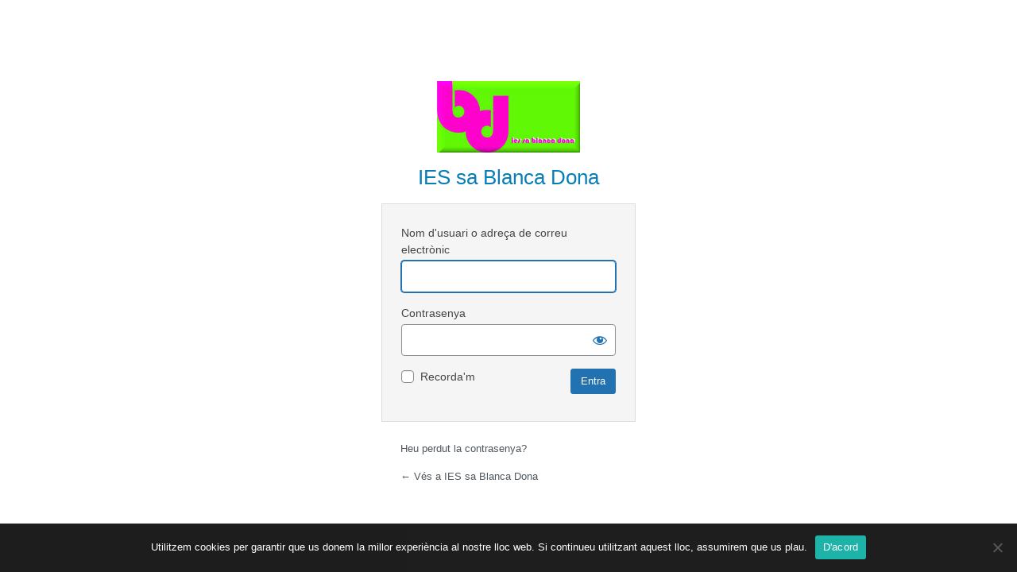

--- FILE ---
content_type: text/html; charset=UTF-8
request_url: https://redols.caib.es/c07006299/membres/x41455317/myposts/
body_size: 104025
content:


<!DOCTYPE html>
<!--[if lt IE 7]><html lang="ca" class="no-js lt-ie9 lt-ie8 lt-ie7"><![endif]-->
<!--[if ( IE 7 )&!( IEMobile )]><html lang="ca" class="no-js lt-ie9 lt-ie8"><![endif]-->
<!--[if ( IE 8 )&!( IEMobile )]><html lang="ca" class="no-js lt-ie9"><![endif]-->
<!--[if gt IE 8]><!--> <html lang="ca" class="no-js"><!--<![endif]-->

<head>

    <!-- Add common styles to all themes -->
    <style>

    /* ESTILS WIDGET CALENDAR */
    .widget .simcal-events-dots b{
        color: #2ca698 !important;
    }

    .widget .simcal-today > div > span.simcal-day-label.simcal-day-number{
        border: 2px solid #2ca698 !important;
    }
    /* FI ESTILS WIDGET CALENDAR */
</style>
    <style>
    .box-title{
        background-color:#fc3b56    }
    .box-description{
        background-color:#2ca698    }
    #icon-11, #icon-23{
        background-color:#2ca698    }
    #icon-21, #icon-13{
        background-color:#fc3b56    }
    button#icon-22 {
        color:#2ca698 !important;
    }
    /** 2015.11.13 @nacho: Display correct color for arrows on SideMenuWalker Menu**/
    h1, h2, h3, h4, h5, h6, a, .dropDown.dashicons {
        color: #2ca698  !important;
	
    }
    #menu-panel {
            border-bottom: 2px solid #2ca698    }

    .entry-comments,
    .entry-categories>a,
    .entry-tags >a {
        color: #2ca698  !important;
    }
    .entry-comments:before,
    .entry-categories:before,
    .entry-tags:before{
            color: #2ca698     }
    .menu-link, .sub-menu-link {
            color: #2ca698 !important;
    }
    .gce-today span.gce-day-number{
        border: 3px solid #2ca698!important;
    }
    .gce-widget-grid .gce-calendar th abbr,
    .simcal-week-day {
        color: #2ca698    }
    .button {
        color: #fc3b56 !important;
    }
    .button:hover {
        background-color:#fc3b56 !important;
        color:white !important;
    }

    #footer {
        background-color: #2ca698    }
   
    @media screen and (max-width: 48.063em) {
        #icon-email{
            background-color:#2ca698;
            opacity: 1;
        }
        #icon-maps{
           background-color:#2ca698;
            opacity: 0.8;
        }
        #icon-phone{
           background-color:#2ca698;
            opacity: 0.5;
        }
        #icon-11{
            background-color:#2ca698;
            opacity: 0.8;
        }
        #icon-12{
           background-color:#2ca698 !important;
            opacity: 0.5;
        }
        #icon-13{
           background-color:#2ca698;
            opacity: 1;
        }
        #icon-21{
            background-color:#2ca698 !important;
            opacity: 0.5;
        }
        #icon-22{
           background-color:#2ca698 !important;
           opacity: 1;
        }
        button#icon-22{
            color:white !important;
        }
        #icon-23{
           background-color:#2ca698;
            opacity: 0.8;
        }
    }

        
</style>

    <link href='https://fonts.googleapis.com/css?family=Oswald:400,300' rel='stylesheet' type='text/css'>
    <link href="https://maxcdn.bootstrapcdn.com/font-awesome/4.3.0/css/font-awesome.min.css" rel="stylesheet">

    <style>
#wpadminbar #wp-admin-bar-wccp_free_top_button .ab-icon:before {
	content: "\f160";
	color: #02CA02;
	top: 3px;
}
#wpadminbar #wp-admin-bar-wccp_free_top_button .ab-icon {
	transform: rotate(45deg);
}
</style>
<meta name='robots' content='max-image-preview:large' />
    <meta charset="UTF-8"/>
    <title>Articles | Juan Miguel Torres Mari | IES sa Blanca Dona</title>

    <!-- google chrome frame for ie -->
    <meta http-equiv="X-UA-Compatible" content="IE=edge,chrome=1">

    <!-- mobile meta -->
    <meta name="HandheldFriendly" content="True">
    <meta name="MobileOptimized" content="320">
    <meta name="viewport" content="width=device-width, initial-scale=1.0"/>

        <link rel="shortcut icon" href="http://redols.caib.es/c07006299/wp-content/uploads/sites/84/2020/02/logo.jpeg">
    <link rel="pingback" href="https://redols.caib.es/c07006299/xmlrpc.php">

    <link rel='dns-prefetch' href='//static.addtoany.com' />
<link rel='dns-prefetch' href='//cdn.datatables.net' />
<link rel='dns-prefetch' href='//s.w.org' />
<link rel="alternate" type="application/rss+xml" title="IES sa Blanca Dona &raquo; canal d&#039;informació" href="https://redols.caib.es/c07006299/feed/" />
<link rel="alternate" type="application/rss+xml" title="IES sa Blanca Dona &raquo; Canal dels comentaris" href="https://redols.caib.es/c07006299/comments/feed/" />
		<script type="text/javascript">
			window._wpemojiSettings = {"baseUrl":"https:\/\/s.w.org\/images\/core\/emoji\/13.1.0\/72x72\/","ext":".png","svgUrl":"https:\/\/s.w.org\/images\/core\/emoji\/13.1.0\/svg\/","svgExt":".svg","source":{"concatemoji":"https:\/\/redols.caib.es\/c07006299\/wp-includes\/js\/wp-emoji-release.min.js"}};
			!function(e,a,t){var n,r,o,i=a.createElement("canvas"),p=i.getContext&&i.getContext("2d");function s(e,t){var a=String.fromCharCode;p.clearRect(0,0,i.width,i.height),p.fillText(a.apply(this,e),0,0);e=i.toDataURL();return p.clearRect(0,0,i.width,i.height),p.fillText(a.apply(this,t),0,0),e===i.toDataURL()}function c(e){var t=a.createElement("script");t.src=e,t.defer=t.type="text/javascript",a.getElementsByTagName("head")[0].appendChild(t)}for(o=Array("flag","emoji"),t.supports={everything:!0,everythingExceptFlag:!0},r=0;r<o.length;r++)t.supports[o[r]]=function(e){if(!p||!p.fillText)return!1;switch(p.textBaseline="top",p.font="600 32px Arial",e){case"flag":return s([127987,65039,8205,9895,65039],[127987,65039,8203,9895,65039])?!1:!s([55356,56826,55356,56819],[55356,56826,8203,55356,56819])&&!s([55356,57332,56128,56423,56128,56418,56128,56421,56128,56430,56128,56423,56128,56447],[55356,57332,8203,56128,56423,8203,56128,56418,8203,56128,56421,8203,56128,56430,8203,56128,56423,8203,56128,56447]);case"emoji":return!s([10084,65039,8205,55357,56613],[10084,65039,8203,55357,56613])}return!1}(o[r]),t.supports.everything=t.supports.everything&&t.supports[o[r]],"flag"!==o[r]&&(t.supports.everythingExceptFlag=t.supports.everythingExceptFlag&&t.supports[o[r]]);t.supports.everythingExceptFlag=t.supports.everythingExceptFlag&&!t.supports.flag,t.DOMReady=!1,t.readyCallback=function(){t.DOMReady=!0},t.supports.everything||(n=function(){t.readyCallback()},a.addEventListener?(a.addEventListener("DOMContentLoaded",n,!1),e.addEventListener("load",n,!1)):(e.attachEvent("onload",n),a.attachEvent("onreadystatechange",function(){"complete"===a.readyState&&t.readyCallback()})),(n=t.source||{}).concatemoji?c(n.concatemoji):n.wpemoji&&n.twemoji&&(c(n.twemoji),c(n.wpemoji)))}(window,document,window._wpemojiSettings);
		</script>
		<style type="text/css">
img.wp-smiley,
img.emoji {
	display: inline !important;
	border: none !important;
	box-shadow: none !important;
	height: 1em !important;
	width: 1em !important;
	margin: 0 .07em !important;
	vertical-align: -0.1em !important;
	background: none !important;
	padding: 0 !important;
}
</style>
	<link rel='stylesheet' id='common-functions-css'  href='https://redols.caib.es/c07006299/wp-content/mu-plugins/common/styles/common-functions.css' type='text/css' media='all' />
<link rel='stylesheet' id='cnss_font_awesome_css-css'  href='https://redols.caib.es/c07006299/wp-content/plugins/easy-social-icons/css/font-awesome/css/all.min.css' type='text/css' media='all' />
<link rel='stylesheet' id='cnss_font_awesome_v4_shims-css'  href='https://redols.caib.es/c07006299/wp-content/plugins/easy-social-icons/css/font-awesome/css/v4-shims.min.css' type='text/css' media='all' />
<link rel='stylesheet' id='cnss_css-css'  href='https://redols.caib.es/c07006299/wp-content/plugins/easy-social-icons/css/cnss.css' type='text/css' media='all' />
<link rel='stylesheet' id='dashicons-css'  href='https://redols.caib.es/c07006299/wp-includes/css/dashicons.min.css' type='text/css' media='all' />
<link rel='stylesheet' id='admin-bar-css'  href='https://redols.caib.es/c07006299/wp-includes/css/admin-bar.min.css' type='text/css' media='all' />
<link rel='stylesheet' id='normalize-css'  href='https://redols.caib.es/c07006299/wp-content/themes/reactor/library/css/normalize.css' type='text/css' media='all' />
<link rel='stylesheet' id='foundation-css'  href='https://redols.caib.es/c07006299/wp-content/themes/reactor/library/css/foundation.min.css' type='text/css' media='all' />
<link rel='stylesheet' id='reactor-css'  href='https://redols.caib.es/c07006299/wp-content/themes/reactor/library/css/reactor.css' type='text/css' media='all' />
<link rel='stylesheet' id='wp-block-library-css'  href='https://redols.caib.es/c07006299/wp-includes/css/dist/block-library/style.min.css' type='text/css' media='all' />
<link rel='stylesheet' id='bp-login-form-block-css'  href='https://redols.caib.es/c07006299/wp-content/plugins/buddypress/bp-core/css/blocks/login-form.min.css' type='text/css' media='all' />
<link rel='stylesheet' id='bp-member-block-css'  href='https://redols.caib.es/c07006299/wp-content/plugins/buddypress/bp-members/css/blocks/member.min.css' type='text/css' media='all' />
<link rel='stylesheet' id='bp-members-block-css'  href='https://redols.caib.es/c07006299/wp-content/plugins/buddypress/bp-members/css/blocks/members.min.css' type='text/css' media='all' />
<link rel='stylesheet' id='bp-dynamic-members-block-css'  href='https://redols.caib.es/c07006299/wp-content/plugins/buddypress/bp-members/css/blocks/dynamic-members.min.css' type='text/css' media='all' />
<link rel='stylesheet' id='bp-latest-activities-block-css'  href='https://redols.caib.es/c07006299/wp-content/plugins/buddypress/bp-activity/css/blocks/latest-activities.min.css' type='text/css' media='all' />
<link rel='stylesheet' id='bp-recent-posts-block-css'  href='https://redols.caib.es/c07006299/wp-content/plugins/buddypress/bp-blogs/css/blocks/recent-posts.min.css' type='text/css' media='all' />
<link rel='stylesheet' id='bp-friends-block-css'  href='https://redols.caib.es/c07006299/wp-content/plugins/buddypress/bp-friends/css/blocks/friends.min.css' type='text/css' media='all' />
<link rel='stylesheet' id='bp-group-block-css'  href='https://redols.caib.es/c07006299/wp-content/plugins/buddypress/bp-groups/css/blocks/group.min.css' type='text/css' media='all' />
<link rel='stylesheet' id='bp-groups-block-css'  href='https://redols.caib.es/c07006299/wp-content/plugins/buddypress/bp-groups/css/blocks/groups.min.css' type='text/css' media='all' />
<link rel='stylesheet' id='bp-dynamic-groups-block-css'  href='https://redols.caib.es/c07006299/wp-content/plugins/buddypress/bp-groups/css/blocks/dynamic-groups.min.css' type='text/css' media='all' />
<link rel='stylesheet' id='bp-sitewide-notices-block-css'  href='https://redols.caib.es/c07006299/wp-content/plugins/buddypress/bp-messages/css/blocks/sitewide-notices.min.css' type='text/css' media='all' />
<link rel='stylesheet' id='gutenberg-pdfjs-css'  href='https://redols.caib.es/c07006299/wp-content/plugins/pdfjs-viewer-shortcode/inc/../blocks/dist/style.css' type='text/css' media='all' />
<link rel='stylesheet' id='cookie-notice-front-css'  href='https://redols.caib.es/c07006299/wp-content/plugins/cookie-notice/css/front.min.css' type='text/css' media='all' />
<link rel='stylesheet' id='email-subscribers-css'  href='https://redols.caib.es/c07006299/wp-content/plugins/email-subscribers/lite/public/css/email-subscribers-public.css' type='text/css' media='all' />
<link rel='stylesheet' id='style-grup_classe-css'  href='https://redols.caib.es/c07006299/wp-content/plugins/grup-classe/css/grup_classe.css' type='text/css' media='all' />
<link rel='stylesheet' id='wsl-widget-css'  href='https://redols.caib.es/c07006299/wp-content/plugins/wordpress-social-login/assets/css/style.css' type='text/css' media='all' />
<link rel='stylesheet' id='bp-admin-bar-css'  href='https://redols.caib.es/c07006299/wp-content/plugins/buddypress/bp-core/css/admin-bar.min.css' type='text/css' media='all' />
<link rel='stylesheet' id='bp-legacy-css-css'  href='https://redols.caib.es/c07006299/wp-content/plugins/buddypress/bp-templates/bp-legacy/css/buddypress.min.css' type='text/css' media='screen' />
<style id='bp-legacy-css-inline-css' type='text/css'>

		/* Cover image */
		#buddypress #header-cover-image {
			height: 225px;
			
		}

		#buddypress #create-group-form #header-cover-image {
			margin: 1em 0;
			position: relative;
		}

		.bp-user #buddypress #item-header {
			padding-top: 0;
		}

		#buddypress #item-header-cover-image #item-header-avatar {
			margin-top: 145px;
			float: left;
			overflow: visible;
			width: auto;
		}

		#buddypress div#item-header #item-header-cover-image #item-header-content {
			clear: both;
			float: left;
			margin-left: 170px;
			margin-top: -140px;
			width: auto;
		}

		body.single-item.groups #buddypress div#item-header #item-header-cover-image #item-header-content,
		body.single-item.groups #buddypress div#item-header #item-header-cover-image #item-actions {
			clear: none;
			margin-top: 225px;
			margin-left: 0;
			max-width: 50%;
		}

		body.single-item.groups #buddypress div#item-header #item-header-cover-image #item-actions {
			max-width: 20%;
			padding-top: 20px;
		}

		

		#buddypress div#item-header-cover-image .user-nicename a,
		#buddypress div#item-header-cover-image .user-nicename {
			font-size: 200%;
			color: #fff;
			margin: 0 0 0.6em;
			text-rendering: optimizelegibility;
			text-shadow: 0 0 3px rgba( 0, 0, 0, 0.8 );
		}

		#buddypress #item-header-cover-image #item-header-avatar img.avatar {
			background: rgba( 255, 255, 255, 0.8 );
			border: solid 2px #fff;
		}

		#buddypress #item-header-cover-image #item-header-avatar a {
			border: 0;
			text-decoration: none;
		}

		#buddypress #item-header-cover-image #item-buttons {
			margin: 0 0 10px;
			padding: 0 0 5px;
		}

		#buddypress #item-header-cover-image #item-buttons:after {
			clear: both;
			content: "";
			display: table;
		}

		@media screen and (max-width: 782px) {
			#buddypress #item-header-cover-image #item-header-avatar,
			.bp-user #buddypress #item-header #item-header-cover-image #item-header-avatar,
			#buddypress div#item-header #item-header-cover-image #item-header-content {
				width: 100%;
				text-align: center;
			}

			#buddypress #item-header-cover-image #item-header-avatar a {
				display: inline-block;
			}

			#buddypress #item-header-cover-image #item-header-avatar img {
				margin: 0;
			}

			#buddypress div#item-header #item-header-cover-image #item-header-content,
			body.single-item.groups #buddypress div#item-header #item-header-cover-image #item-header-content,
			body.single-item.groups #buddypress div#item-header #item-header-cover-image #item-actions {
				margin: 0;
			}

			body.single-item.groups #buddypress div#item-header #item-header-cover-image #item-header-content,
			body.single-item.groups #buddypress div#item-header #item-header-cover-image #item-actions {
				max-width: 100%;
			}

			#buddypress div#item-header-cover-image h2 a,
			#buddypress div#item-header-cover-image h2 {
				color: inherit;
				text-shadow: none;
				margin: 25px 0 0;
				font-size: 200%;
			}

			#buddypress #item-header-cover-image #item-buttons div {
				float: none;
				display: inline-block;
			}

			#buddypress #item-header-cover-image #item-buttons:before {
				content: "";
			}

			#buddypress #item-header-cover-image #item-buttons {
				margin: 5px 0;
			}
		}
	
</style>
<link rel='stylesheet' id='widgetopts-styles-css'  href='https://redols.caib.es/c07006299/wp-content/plugins/widget-options/assets/css/widget-options.css' type='text/css' media='all' />
<link rel='stylesheet' id='parent-style-css'  href='https://redols.caib.es/c07006299/wp-content/themes/reactor/style.css' type='text/css' media='all' />
<link rel='stylesheet' id='child-style-css'  href='https://redols.caib.es/c07006299/wp-content/themes/reactor-primaria-1/style.css' type='text/css' media='all' />
<link rel='stylesheet' id='simcal-qtip-css'  href='https://redols.caib.es/c07006299/wp-content/plugins/google-calendar-events/assets/generated/vendor/jquery.qtip.min.css' type='text/css' media='all' />
<link rel='stylesheet' id='simcal-default-calendar-grid-css'  href='https://redols.caib.es/c07006299/wp-content/plugins/google-calendar-events/assets/generated/default-calendar-grid.min.css' type='text/css' media='all' />
<link rel='stylesheet' id='simcal-default-calendar-list-css'  href='https://redols.caib.es/c07006299/wp-content/plugins/google-calendar-events/assets/generated/default-calendar-list.min.css' type='text/css' media='all' />
<link rel='stylesheet' id='addtoany-css'  href='https://redols.caib.es/c07006299/wp-content/plugins/add-to-any/addtoany.min.css' type='text/css' media='all' />
<link rel='stylesheet' id='authorizer-public-css-css'  href='https://redols.caib.es/c07006299/wp-content/plugins/authorizer/css/authorizer-public.css' type='text/css' media='all' />
<link rel='stylesheet' id='sccss_style-css'  href='https://redols.caib.es/c07006299/?sccss=1' type='text/css' media='all' />
<!--[if lte IE 8]>
<link rel='stylesheet' id='ie8-style-css'  href='https://redols.caib.es/c07006299/wp-content/themes/reactor/library/css/ie8.css' type='text/css' media='all' />
<![endif]-->
<script type='text/javascript' src='https://redols.caib.es/c07006299/wp-includes/js/jquery/jquery.min.js' id='jquery-core-js'></script>
<script type='text/javascript' src='https://redols.caib.es/c07006299/wp-includes/js/jquery/jquery-migrate.min.js' id='jquery-migrate-js'></script>
<script type='text/javascript' src='https://redols.caib.es/c07006299/wp-content/plugins/easy-social-icons/js/cnss.js' id='cnss_js-js'></script>
<script type='text/javascript' id='addtoany-core-js-before'>
window.a2a_config=window.a2a_config||{};a2a_config.callbacks=[];a2a_config.overlays=[];a2a_config.templates={};a2a_localize = {
	Share: "Comparteix",
	Save: "Desa",
	Subscribe: "Subscriure's",
	Email: "Correu electrònic",
	Bookmark: "Preferit",
	ShowAll: "Mostra tots",
	ShowLess: "Mostra menys",
	FindServices: "Cerca servei(s)",
	FindAnyServiceToAddTo: "Troba instantàniament qualsevol servei per a afegir a",
	PoweredBy: "Potenciat per",
	ShareViaEmail: "Comparteix per correu electrònic",
	SubscribeViaEmail: "Subscriu-me per correu electrònic",
	BookmarkInYourBrowser: "Afegiu l'adreça d'interès al vostre navegador",
	BookmarkInstructions: "Premeu Ctrl+D o \u2318+D per afegir als preferits aquesta pàgina",
	AddToYourFavorites: "Afegiu als vostres favorits",
	SendFromWebOrProgram: "Envia des de qualsevol adreça o programa de correu electrònic",
	EmailProgram: "Programa de correu electrònic",
	More: "Més&#8230;",
	ThanksForSharing: "Gràcies per compartir!",
	ThanksForFollowing: "Gràcies per seguir!"
};
</script>
<script type='text/javascript' defer src='https://static.addtoany.com/menu/page.js' id='addtoany-core-js'></script>
<script type='text/javascript' defer src='https://redols.caib.es/c07006299/wp-content/plugins/add-to-any/addtoany.min.js' id='addtoany-jquery-js'></script>
<script type='text/javascript' id='cookie-notice-front-js-before'>
var cnArgs = {"ajaxUrl":"https:\/\/redols.caib.es\/c07006299\/wp-admin\/admin-ajax.php","nonce":"1da53092f4","hideEffect":"fade","position":"bottom","onScroll":false,"onScrollOffset":100,"onClick":false,"cookieName":"cookie_notice_accepted","cookieTime":2592000,"cookieTimeRejected":2592000,"globalCookie":false,"redirection":false,"cache":false,"revokeCookies":false,"revokeCookiesOpt":"automatic"};
</script>
<script type='text/javascript' src='https://redols.caib.es/c07006299/wp-content/plugins/cookie-notice/js/front.min.js' id='cookie-notice-front-js'></script>
<script type='text/javascript' id='bp-confirm-js-extra'>
/* <![CDATA[ */
var BP_Confirm = {"are_you_sure":"Esteu segurs?"};
/* ]]> */
</script>
<script type='text/javascript' src='https://redols.caib.es/c07006299/wp-content/plugins/buddypress/bp-core/js/confirm.min.js' id='bp-confirm-js'></script>
<script type='text/javascript' src='https://redols.caib.es/c07006299/wp-content/plugins/buddypress/bp-core/js/widget-members.min.js' id='bp-widget-members-js'></script>
<script type='text/javascript' src='https://redols.caib.es/c07006299/wp-content/plugins/buddypress/bp-core/js/jquery-query.min.js' id='bp-jquery-query-js'></script>
<script type='text/javascript' src='https://redols.caib.es/c07006299/wp-content/plugins/buddypress/bp-core/js/vendor/jquery-cookie.min.js' id='bp-jquery-cookie-js'></script>
<script type='text/javascript' src='https://redols.caib.es/c07006299/wp-content/plugins/buddypress/bp-core/js/vendor/jquery-scroll-to.min.js' id='bp-jquery-scroll-to-js'></script>
<script type='text/javascript' id='bp-legacy-js-js-extra'>
/* <![CDATA[ */
var BP_DTheme = {"accepted":"Acceptat","close":"Tanca","comments":"comentaris","leave_group_confirm":"Segur que voleu deixar aquest grup?","mark_as_fav":"Preferit","my_favs":"Els meus favorits","rejected":"Rebutjat","remove_fav":"Suprimeix els preferits","show_all":"Mostra-ho tot","show_all_comments":"Mostra tots els comentaris d'aquest fil","show_x_comments":"Mostra tots els comentaris (%d)","unsaved_changes":"El perfil t\u00e9 canvis sense desar. Si deixeu la p\u00e0gina, els canvis es perdran.","view":"Visualitza","store_filter_settings":""};
/* ]]> */
</script>
<script type='text/javascript' src='https://redols.caib.es/c07006299/wp-content/plugins/buddypress/bp-templates/bp-legacy/js/buddypress.min.js' id='bp-legacy-js-js'></script>
<script type='text/javascript' src='https://redols.caib.es/c07006299/wp-content/themes/reactor/library/js/vendor/custom.modernizr.js' id='modernizr-js-js'></script>
<script type='text/javascript' src='https://redols.caib.es/c07006299/wp-content/themes/reactor/library/js/xtec.js' id='xtec-js-js'></script>
<script type='text/javascript' id='auth_public_scripts-js-extra'>
/* <![CDATA[ */
var auth = {"wpLoginUrl":"https:\/\/redols.caib.es\/c07006299\/wp-login.php?redirect_to=%2Fc07006299%2Fmembres%2Fx41455317%2Fmyposts%2F","publicWarning":"","anonymousNotice":"<p>Notice: You are browsing this site anonymously, and only have access to a portion of its content.<\/p>\r\n","logIn":"Log In"};
/* ]]> */
</script>
<script type='text/javascript' src='https://redols.caib.es/c07006299/wp-content/plugins/authorizer/js/authorizer-public.js' id='auth_public_scripts-js'></script>
<link rel="https://api.w.org/" href="https://redols.caib.es/c07006299/wp-json/" /><link rel="alternate" type="application/json" href="https://redols.caib.es/c07006299/wp-json/wp/v2/pages/0" /><link rel="alternate" type="application/json+oembed" href="https://redols.caib.es/c07006299/wp-json/oembed/1.0/embed?url" />
<link rel="alternate" type="text/xml+oembed" href="https://redols.caib.es/c07006299/wp-json/oembed/1.0/embed?url&#038;format=xml" />
		<script type="text/javascript">
			var StrCPVisits_page_data = {
				'abort' : 'false',
				'title' : 'Juan Miguel Torres Mari',
			};
		</script>
		<script type="text/javascript">
           var ajaxurl = "https://redols.caib.es/c07006299/wp-admin/admin-ajax.php";
         </script><script id="wpcp_disable_selection" type="text/javascript">
var image_save_msg='You are not allowed to save images!';
	var no_menu_msg='Context Menu disabled!';
	var smessage = "Content is protected !!";

function disableEnterKey(e)
{
	var elemtype = e.target.tagName;
	
	elemtype = elemtype.toUpperCase();
	
	if (elemtype == "TEXT" || elemtype == "TEXTAREA" || elemtype == "INPUT" || elemtype == "PASSWORD" || elemtype == "SELECT" || elemtype == "OPTION" || elemtype == "EMBED")
	{
		elemtype = 'TEXT';
	}
	
	if (e.ctrlKey){
     var key;
     if(window.event)
          key = window.event.keyCode;     //IE
     else
          key = e.which;     //firefox (97)
    //if (key != 17) alert(key);
     if (elemtype!= 'TEXT' && (key == 97 || key == 65 || key == 67 || key == 99 || key == 88 || key == 120 || key == 26 || key == 85  || key == 86 || key == 83 || key == 43 || key == 73))
     {
		if(wccp_free_iscontenteditable(e)) return true;
		show_wpcp_message('You are not allowed to copy content or view source');
		return false;
     }else
     	return true;
     }
}


/*For contenteditable tags*/
function wccp_free_iscontenteditable(e)
{
	var e = e || window.event; // also there is no e.target property in IE. instead IE uses window.event.srcElement
  	
	var target = e.target || e.srcElement;

	var elemtype = e.target.nodeName;
	
	elemtype = elemtype.toUpperCase();
	
	var iscontenteditable = "false";
		
	if(typeof target.getAttribute!="undefined" ) iscontenteditable = target.getAttribute("contenteditable"); // Return true or false as string
	
	var iscontenteditable2 = false;
	
	if(typeof target.isContentEditable!="undefined" ) iscontenteditable2 = target.isContentEditable; // Return true or false as boolean

	if(target.parentElement.isContentEditable) iscontenteditable2 = true;
	
	if (iscontenteditable == "true" || iscontenteditable2 == true)
	{
		if(typeof target.style!="undefined" ) target.style.cursor = "text";
		
		return true;
	}
}

////////////////////////////////////
function disable_copy(e)
{	
	var e = e || window.event; // also there is no e.target property in IE. instead IE uses window.event.srcElement
	
	var elemtype = e.target.tagName;
	
	elemtype = elemtype.toUpperCase();
	
	if (elemtype == "TEXT" || elemtype == "TEXTAREA" || elemtype == "INPUT" || elemtype == "PASSWORD" || elemtype == "SELECT" || elemtype == "OPTION" || elemtype == "EMBED")
	{
		elemtype = 'TEXT';
	}
	
	if(wccp_free_iscontenteditable(e)) return true;
	
	var isSafari = /Safari/.test(navigator.userAgent) && /Apple Computer/.test(navigator.vendor);
	
	var checker_IMG = '';
	if (elemtype == "IMG" && checker_IMG == 'checked' && e.detail >= 2) {show_wpcp_message(alertMsg_IMG);return false;}
	if (elemtype != "TEXT")
	{
		if (smessage !== "" && e.detail == 2)
			show_wpcp_message(smessage);
		
		if (isSafari)
			return true;
		else
			return false;
	}	
}

//////////////////////////////////////////
function disable_copy_ie()
{
	var e = e || window.event;
	var elemtype = window.event.srcElement.nodeName;
	elemtype = elemtype.toUpperCase();
	if(wccp_free_iscontenteditable(e)) return true;
	if (elemtype == "IMG") {show_wpcp_message(alertMsg_IMG);return false;}
	if (elemtype != "TEXT" && elemtype != "TEXTAREA" && elemtype != "INPUT" && elemtype != "PASSWORD" && elemtype != "SELECT" && elemtype != "OPTION" && elemtype != "EMBED")
	{
		return false;
	}
}	
function reEnable()
{
	return true;
}
document.onkeydown = disableEnterKey;
document.onselectstart = disable_copy_ie;
if(navigator.userAgent.indexOf('MSIE')==-1)
{
	document.onmousedown = disable_copy;
	document.onclick = reEnable;
}
function disableSelection(target)
{
    //For IE This code will work
    if (typeof target.onselectstart!="undefined")
    target.onselectstart = disable_copy_ie;
    
    //For Firefox This code will work
    else if (typeof target.style.MozUserSelect!="undefined")
    {target.style.MozUserSelect="none";}
    
    //All other  (ie: Opera) This code will work
    else
    target.onmousedown=function(){return false}
    target.style.cursor = "default";
}
//Calling the JS function directly just after body load
window.onload = function(){disableSelection(document.body);};

//////////////////special for safari Start////////////////
var onlongtouch;
var timer;
var touchduration = 1000; //length of time we want the user to touch before we do something

var elemtype = "";
function touchstart(e) {
	var e = e || window.event;
  // also there is no e.target property in IE.
  // instead IE uses window.event.srcElement
  	var target = e.target || e.srcElement;
	
	elemtype = window.event.srcElement.nodeName;
	
	elemtype = elemtype.toUpperCase();
	
	if(!wccp_pro_is_passive()) e.preventDefault();
	if (!timer) {
		timer = setTimeout(onlongtouch, touchduration);
	}
}

function touchend() {
    //stops short touches from firing the event
    if (timer) {
        clearTimeout(timer);
        timer = null;
    }
	onlongtouch();
}

onlongtouch = function(e) { //this will clear the current selection if anything selected
	
	if (elemtype != "TEXT" && elemtype != "TEXTAREA" && elemtype != "INPUT" && elemtype != "PASSWORD" && elemtype != "SELECT" && elemtype != "EMBED" && elemtype != "OPTION")	
	{
		if (window.getSelection) {
			if (window.getSelection().empty) {  // Chrome
			window.getSelection().empty();
			} else if (window.getSelection().removeAllRanges) {  // Firefox
			window.getSelection().removeAllRanges();
			}
		} else if (document.selection) {  // IE?
			document.selection.empty();
		}
		return false;
	}
};

document.addEventListener("DOMContentLoaded", function(event) { 
    window.addEventListener("touchstart", touchstart, false);
    window.addEventListener("touchend", touchend, false);
});

function wccp_pro_is_passive() {

  var cold = false,
  hike = function() {};

  try {
	  const object1 = {};
  var aid = Object.defineProperty(object1, 'passive', {
  get() {cold = true}
  });
  window.addEventListener('test', hike, aid);
  window.removeEventListener('test', hike, aid);
  } catch (e) {}

  return cold;
}
/*special for safari End*/
</script>
<script id="wpcp_disable_Right_Click" type="text/javascript">
document.ondragstart = function() { return false;}
	function nocontext(e) {
	   return false;
	}
	document.oncontextmenu = nocontext;
</script>
<style>
.unselectable
{
-moz-user-select:none;
-webkit-user-select:none;
cursor: default;
}
html
{
-webkit-touch-callout: none;
-webkit-user-select: none;
-khtml-user-select: none;
-moz-user-select: none;
-ms-user-select: none;
user-select: none;
-webkit-tap-highlight-color: rgba(0,0,0,0);
}
</style>
<script id="wpcp_css_disable_selection" type="text/javascript">
var e = document.getElementsByTagName('body')[0];
if(e)
{
	e.setAttribute('unselectable',"on");
}
</script>

	<script type="text/javascript">var ajaxurl = 'https://redols.caib.es/c07006299/wp-admin/admin-ajax.php';</script>

<style type="text/css">
		ul.cnss-social-icon li.cn-fa-icon a:hover{opacity: 0.7!important;color:#ffffff!important;}
		</style><style type="text/css" media="print">#wpadminbar { display:none; }</style>
	<style type="text/css" media="screen">
	html { margin-top: 32px !important; }
	* html body { margin-top: 32px !important; }
	@media screen and ( max-width: 782px ) {
		html { margin-top: 46px !important; }
		* html body { margin-top: 46px !important; }
	}
</style>
	
	<link rel="alternate" type="application/rss+xml" title="IES sa Blanca Dona | Juan Miguel Torres Mari | Canal RSS de l'activitat" href="" />


	<link rel="alternate" type="application/rss+xml" title="IES sa Blanca Dona | Fils de subscripció RSS de tot el lloc web" href="https://redols.caib.es/c07006299/activitat/feed/" />

<link rel='canonical' href='https://redols.caib.es/c07006299/membres/x41455317/myposts/' />
<link rel="icon" href="https://redols.caib.es/c07006299/wp-content/uploads/sites/84/2022/06/android-chrome-512x512-1-150x150.png" sizes="32x32" />
<link rel="icon" href="https://redols.caib.es/c07006299/wp-content/uploads/sites/84/2022/06/android-chrome-512x512-1-300x300.png" sizes="192x192" />
<link rel="apple-touch-icon" href="https://redols.caib.es/c07006299/wp-content/uploads/sites/84/2022/06/android-chrome-512x512-1-300x300.png" />
<meta name="msapplication-TileImage" content="https://redols.caib.es/c07006299/wp-content/uploads/sites/84/2022/06/android-chrome-512x512-1-300x300.png" />

</head>

<body class="bp-user myposts published buddypress bp-legacy page-template-default page page-id-0 page-parent admin-bar no-customize-support cookies-not-set unselectable elementor-default elementor-kit-4406 no-js">
        <div id="page" class="hfeed site">
            
        <header id="header" class="site-header" role="banner">
            <div class="row">
                <div class="large-12 small-12 columns">
                    
                    
    <!-- Caixa amb el nom del centre -->
    <div class="hide-for-small large-3 columns">
        <div class="row">
            <div class="box-title large-6 columns">
                <div class="box-content">
                    <div>
                        <a style="font-size:2.3vw"
                           href="https://redols.caib.es/c07006299">
                            IES SA BLANCA DONA                        </a>
                    </div>
                </div>
            </div>
            <!-- Caixa amb la descripció del centre -->
            <div class="box-description large-6 columns">
                <div class="box-content">
                    <div>
                                                    <span style="font-size:2vw">
                        Estimam l&#039;educació.                        </span>
                                            </div>
                </div>
            </div>
        </div>
    </div>

    <div class="box-image hide-for-small large-7 columns">
        <!-- Imatge/Carrusel -->
                        <div class='box-content'>
                    <div class='CoverImage FlexEmbed FlexEmbed--3by1'
                         style="background-image:url(http://redols.caib.es/c07006299/wp-content/uploads/sites/84/2019/12/iesbd.jpg)">
                    </div>
                </div>
                    </div>

    <!-- Logo i nom per mobils -->
    <div class="small-12 columns box-titlemobile show-for-small">
        <div class="box-titlemobile-inner row">
            <div class="box-titlemobile-logo">
                <img src="http://redols.caib.es/c07006299/wp-content/uploads/sites/84/2019/10/logo.jpg">
            </div>
            <div class="box-titlemobile-schoolName">
                <a href="https://redols.caib.es/c07006299">
                    <span>IES sa Blanca Dona</span>
                </a><br>
                                <span id="schoolCity">- Eivissa</span>
            </div>
        </div>
    </div>

    <!-- Graella d'icones -->
    <div id="box-grid" class="box-grid large-2 small-12 columns">
        <div class="box-content-grid row icon-box">
            <div class="topicons large-4 small-4 columns show-for-small">
                                    <button id="icon-email" onclick="window.location.href='mailto:iessablancadona@educaib.eu'" class="dashicons dashicons-email">
                                    <span class="text_icon">Correu</span>
                </button>
            </div>

            <div class="topicons large-4 small-4 columns show-for-small">
                                        <button id="icon-maps" title="Mapa" onclick="window.open('https://goo.gl/maps/DdCUrghi4Y8BoYP1A','_blank')" class="dashicons dashicons-location-alt">
                                        <span class="text_icon">Mapa</span>
                </button>
            </div>

            <div class="topicons large-4 small-4 columns show-for-small">
                <button id="icon-phone" title="Trucar" onclick="window.location.href='tel:971310801 -  971190347 (fax)'" class="dashicons dashicons-phone">
                    <span class="text_icon">971310801 -  971190347 (fax)</span>
                </button>
            </div>

            <div class="topicons small-4 large-4 columns"><button id="icon-11" title="Secretaria Virtual" onclick="window.open('https://redols.caib.es/c07006299/secretaria-virtual/', '_self')" class="dashicons dashicons-welcome-learn-more" _self><span style="font-size: 0.8vw;" class="text_icon">Secretaria Virtual</span></button></div><div class="topicons small-4 large-4 columns"><button id="icon-12" title="Chromebooks" onclick="window.open('https://sites.google.com/iessablancadona.cat/cbk/inici', '_blank')" class="dashicons dashicons-book" _blank><span style="font-size: 0.8vw;" class="text_icon">Chromebooks</span></button></div>
            <div class="topicons small-4 large-4 columns">
                <button id="icon-13" class="dashicons dashicons-search" title="CERCA" onclick="cerca_toggle();">
                    <span class="text_icon">cerca</span>
                </button>
            </div>

            <div id="search-panel" class="small-12 large-12 columns">
                <form role="search" method="get" class="search-form" action="https://redols.caib.es/c07006299">
                    <input type="search" class="search-field" placeholder="Cerca i pulsa enter…" value="" name="s" title="Cerca:">
                    <input type="submit" style="position: absolute; left: -9999px; width: 1px; height: 1px;">
                </form>
            </div>

            <div class="topicons small-4 large-4 columns"><button id="icon-21" title="Gestib" onclick="window.open('https://www3.caib.es/xestib/', '_blank')" class="dashicons dashicons-id" _blank><span style="font-size: 1vw;" class="text_icon">Gestib</span></button></div><div class="topicons small-4 large-4 columns"><button id="icon-22" title="Moodle" onclick="window.open('https://aulavirtual.caib.es/c07006299/login/index.php', '_blank')" class="dashicons dashicons-groups" _blank><span style="font-size: 1vw;" class="text_icon">Moodle</span></button></div>
            <div class="topicons small-4 large-4 columns">
                <button id="icon-23" class="dashicons dashicons-menu"
                   title="MENU"
                   onclick="menu_toggle();">
                   <span class="text_icon">menú</span>
                </button>
            </div>
        </div>
    </div>

                    
                </div><!-- .columns -->
            </div><!-- .row -->
        </header><!-- #header -->
        
                
        <div id="main" class="wrapper">

	<div id="primary" class="site-content">
    
    	<div id='menu-panel' class='large-12'><ul id="menu-menu-principal" class="menu-principal"><li id="nav-menu-item-818" class="main-menu-item  menu-item-even menu-item-depth-0 menu-item menu-item-type-taxonomy menu-item-object-category menu-item-has-children"><a href="https://redols.caib.es/c07006299/category/aspectes-relacionats-directament-amb-el-centre/" class="menu-link main-menu-link">L&#8217;INSTITUT</a>
<ul class="sub-menu menu-odd  menu-depth-1">
	<li id="nav-menu-item-198" class="sub-menu-item  menu-item-odd menu-item-depth-1 menu-item menu-item-type-post_type menu-item-object-page"><a href="https://redols.caib.es/c07006299/linstitut/on-som/" class="menu-link sub-menu-link">On som i com arribar-hi</a></li>
	<li id="nav-menu-item-197" class="sub-menu-item  menu-item-odd menu-item-depth-1 menu-item menu-item-type-post_type menu-item-object-page"><a href="https://redols.caib.es/c07006299/linstitut/historia/" class="menu-link sub-menu-link">Història</a></li>
	<li id="nav-menu-item-195" class="sub-menu-item  menu-item-odd menu-item-depth-1 menu-item menu-item-type-post_type menu-item-object-page"><a href="https://redols.caib.es/c07006299/linstitut/installacions/" class="menu-link sub-menu-link">Instal·lacions</a></li>
	<li id="nav-menu-item-915" class="sub-menu-item  menu-item-odd menu-item-depth-1 menu-item menu-item-type-post_type menu-item-object-page"><a href="https://redols.caib.es/c07006299/documents-de-centre/" class="menu-link sub-menu-link">Documents de centre</a></li>
	<li id="nav-menu-item-856" class="sub-menu-item  menu-item-odd menu-item-depth-1 menu-item menu-item-type-taxonomy menu-item-object-category menu-item-has-children"><a href="https://redols.caib.es/c07006299/category/aspectes-relacionats-directament-amb-el-centre/les-persones/" class="menu-link sub-menu-link">LES PERSONES</a>
	<ul class="sub-menu menu-even sub-sub-menu menu-depth-2">
		<li id="nav-menu-item-558" class="sub-menu-item sub-sub-menu-item menu-item-even menu-item-depth-2 menu-item menu-item-type-post_type menu-item-object-page"><a href="https://redols.caib.es/c07006299/lequip-directiu/" class="menu-link sub-menu-link">L’Equip Directiu</a></li>
		<li id="nav-menu-item-653" class="sub-menu-item sub-sub-menu-item menu-item-even menu-item-depth-2 menu-item menu-item-type-post_type menu-item-object-page"><a href="https://redols.caib.es/c07006299/claustre/" class="menu-link sub-menu-link">Claustre</a></li>
		<li id="nav-menu-item-555" class="sub-menu-item sub-sub-menu-item menu-item-even menu-item-depth-2 menu-item menu-item-type-post_type menu-item-object-page"><a href="https://redols.caib.es/c07006299/departaments/" class="menu-link sub-menu-link">Departaments</a></li>
		<li id="nav-menu-item-196" class="sub-menu-item sub-sub-menu-item menu-item-even menu-item-depth-2 menu-item menu-item-type-post_type menu-item-object-page"><a href="https://redols.caib.es/c07006299/linstitut/consell-escolar/" class="menu-link sub-menu-link">Consell Escolar</a></li>
		<li id="nav-menu-item-556" class="sub-menu-item sub-sub-menu-item menu-item-even menu-item-depth-2 menu-item menu-item-type-post_type menu-item-object-page"><a href="https://redols.caib.es/c07006299/comissions/" class="menu-link sub-menu-link">Comissions de treball</a></li>
		<li id="nav-menu-item-557" class="sub-menu-item sub-sub-menu-item menu-item-even menu-item-depth-2 menu-item menu-item-type-post_type menu-item-object-page"><a href="https://redols.caib.es/c07006299/personal-no-docent/" class="menu-link sub-menu-link">Personal no docent</a></li>
	</ul>
</li>
</ul>
</li>
<li id="nav-menu-item-825" class="main-menu-item  menu-item-even menu-item-depth-0 menu-item menu-item-type-taxonomy menu-item-object-category menu-item-has-children"><a href="https://redols.caib.es/c07006299/category/tot-el-referent-a-alumnes/" class="menu-link main-menu-link">ALUMNAT</a>
<ul class="sub-menu menu-odd  menu-depth-1">
	<li id="nav-menu-item-4370" class="sub-menu-item  menu-item-odd menu-item-depth-1 menu-item menu-item-type-post_type menu-item-object-post"><a href="https://redols.caib.es/c07006299/2022/06/15/reclamacions-de-qualificacions/" class="menu-link sub-menu-link">Reclamacions de qualificacions</a></li>
	<li id="nav-menu-item-799" class="sub-menu-item  menu-item-odd menu-item-depth-1 menu-item menu-item-type-taxonomy menu-item-object-category menu-item-has-children"><a href="https://redols.caib.es/c07006299/category/tot-el-referent-a-alumnes/eso/" class="menu-link sub-menu-link">ESO</a>
	<ul class="sub-menu menu-even sub-sub-menu menu-depth-2">
		<li id="nav-menu-item-4742" class="sub-menu-item sub-sub-menu-item menu-item-even menu-item-depth-2 menu-item menu-item-type-post_type menu-item-object-post"><a href="https://redols.caib.es/c07006299/2022/09/30/informnacio-viatge-destudis-4t-eso-21-22/" class="menu-link sub-menu-link">Informació del viatge d’estudis d’alumnat de 4t ESO. Curs 25-26</a></li>
		<li id="nav-menu-item-811" class="sub-menu-item sub-sub-menu-item menu-item-even menu-item-depth-2 menu-item menu-item-type-custom menu-item-object-custom"><a href="https://sites.google.com/iessablancadona.cat/cbk/inici" class="menu-link sub-menu-link">Chromebooks</a></li>
		<li id="nav-menu-item-571" class="sub-menu-item sub-sub-menu-item menu-item-even menu-item-depth-2 menu-item menu-item-type-post_type menu-item-object-page"><a href="https://redols.caib.es/c07006299/recuperacio-pendents/" class="menu-link sub-menu-link">Pla de recuperació de pendents de cursos anteriors.</a></li>
		<li id="nav-menu-item-591" class="sub-menu-item sub-sub-menu-item menu-item-even menu-item-depth-2 menu-item menu-item-type-post_type menu-item-object-page"><a href="https://redols.caib.es/c07006299/concurs-eco-aula/" class="menu-link sub-menu-link">Concurs Eco-Aula</a></li>
		<li id="nav-menu-item-575" class="sub-menu-item sub-sub-menu-item menu-item-even menu-item-depth-2 menu-item menu-item-type-post_type menu-item-object-page"><a href="https://redols.caib.es/c07006299/enquestes-de-prematricula/" class="menu-link sub-menu-link">Enquestes de prematrícula d’ESO i Batxillerat (del 19 al 23 de maig)</a></li>
		<li id="nav-menu-item-5902" class="sub-menu-item sub-sub-menu-item menu-item-even menu-item-depth-2 menu-item menu-item-type-post_type menu-item-object-post"><a href="https://redols.caib.es/c07006299/2025/05/20/enquestes-de-prematricula-dfp-del-26-al-30-de-maig/" class="menu-link sub-menu-link">Enquestes de prematrícula d’FP (del 26 al 30 de maig)</a></li>
	</ul>
</li>
	<li id="nav-menu-item-800" class="sub-menu-item  menu-item-odd menu-item-depth-1 menu-item menu-item-type-taxonomy menu-item-object-category menu-item-has-children"><a href="https://redols.caib.es/c07006299/category/tot-el-referent-a-alumnes/aspectes-propis-de-batxillerat/" class="menu-link sub-menu-link">BATXILLERAT</a>
	<ul class="sub-menu menu-even sub-sub-menu menu-depth-2">
		<li id="nav-menu-item-4314" class="sub-menu-item sub-sub-menu-item menu-item-even menu-item-depth-2 menu-item menu-item-type-post_type menu-item-object-page"><a href="https://redols.caib.es/c07006299/recuperacions-setembre/" class="menu-link sub-menu-link">Pla de recuperaciò de juny i setembre Batxillerat i Cicles Formatius</a></li>
		<li id="nav-menu-item-809" class="sub-menu-item sub-sub-menu-item menu-item-even menu-item-depth-2 menu-item menu-item-type-post_type menu-item-object-page"><a href="https://redols.caib.es/c07006299/selectivitat-pbau/" class="menu-link sub-menu-link">Selectivitat – PBAU</a></li>
	</ul>
</li>
	<li id="nav-menu-item-801" class="sub-menu-item  menu-item-odd menu-item-depth-1 menu-item menu-item-type-taxonomy menu-item-object-category menu-item-has-children"><a href="https://redols.caib.es/c07006299/category/tot-el-referent-a-alumnes/tot-el-referent-a-formacio-professional/" class="menu-link sub-menu-link">FP</a>
	<ul class="sub-menu menu-even sub-sub-menu menu-depth-2">
		<li id="nav-menu-item-592" class="sub-menu-item sub-sub-menu-item menu-item-even menu-item-depth-2 menu-item menu-item-type-post_type menu-item-object-page"><a href="https://redols.caib.es/c07006299/fp/" class="menu-link sub-menu-link">Coneix l&#8217;FP</a></li>
		<li id="nav-menu-item-1502" class="sub-menu-item sub-sub-menu-item menu-item-even menu-item-depth-2 menu-item menu-item-type-post_type menu-item-object-page"><a href="https://redols.caib.es/c07006299/fp/estudis-fp/" class="menu-link sub-menu-link">Estudis d’FP</a></li>
		<li id="nav-menu-item-3484" class="sub-menu-item sub-sub-menu-item menu-item-even menu-item-depth-2 menu-item menu-item-type-custom menu-item-object-custom"><a href="https://redols.caib.es/c07006299/2022/07/01/guia/" class="menu-link sub-menu-link">Guia per a l&#8217;estudiant i futur estudiant d&#8217;FP</a></li>
		<li id="nav-menu-item-4037" class="sub-menu-item sub-sub-menu-item menu-item-even menu-item-depth-2 menu-item menu-item-type-taxonomy menu-item-object-category"><a href="https://redols.caib.es/c07006299/category/tot-el-referent-a-alumnes/tot-el-referent-a-formacio-professional/emprenbd/" class="menu-link sub-menu-link">Aula d&#8217;emprenedoria BD</a></li>
		<li id="nav-menu-item-2408" class="sub-menu-item sub-sub-menu-item menu-item-even menu-item-depth-2 menu-item menu-item-type-post_type menu-item-object-page"><a href="https://redols.caib.es/c07006299/fp/borsa-dempreses-de-practiques-i-feina/" class="menu-link sub-menu-link">Col·laboració centre-empresa</a></li>
		<li id="nav-menu-item-597" class="sub-menu-item sub-sub-menu-item menu-item-even menu-item-depth-2 menu-item menu-item-type-custom menu-item-object-custom"><a href="https://sites.google.com/iessablancadona.cat/iessablancadona/inicio" class="menu-link sub-menu-link">Erasmus +</a></li>
		<li id="nav-menu-item-5903" class="sub-menu-item sub-sub-menu-item menu-item-even menu-item-depth-2 menu-item menu-item-type-post_type menu-item-object-post"><a href="https://redols.caib.es/c07006299/2025/05/20/enquestes-de-prematricula-dfp-del-26-al-30-de-maig/" class="menu-link sub-menu-link">Enquestes de prematrícula d’FP (del 26 al 30 de maig)</a></li>
	</ul>
</li>
</ul>
</li>
<li id="nav-menu-item-813" class="main-menu-item  menu-item-even menu-item-depth-0 menu-item menu-item-type-taxonomy menu-item-object-category menu-item-has-children"><a href="https://redols.caib.es/c07006299/category/tot-lo-referent-a-families/" class="menu-link main-menu-link">FAMILIES</a>
<ul class="sub-menu menu-odd  menu-depth-1">
	<li id="nav-menu-item-561" class="sub-menu-item  menu-item-odd menu-item-depth-1 menu-item menu-item-type-post_type menu-item-object-page"><a href="https://redols.caib.es/c07006299/apima/" class="menu-link sub-menu-link">AFA IES SA BLANCA DONA</a></li>
	<li id="nav-menu-item-4686" class="sub-menu-item  menu-item-odd menu-item-depth-1 menu-item menu-item-type-post_type menu-item-object-page"><a href="https://redols.caib.es/c07006299/secretaria-virtual/acces-al-gestib/" class="menu-link sub-menu-link">GESTIB FAMÍLIES</a></li>
	<li id="nav-menu-item-833" class="sub-menu-item  menu-item-odd menu-item-depth-1 menu-item menu-item-type-taxonomy menu-item-object-category menu-item-has-children"><a href="https://redols.caib.es/c07006299/category/tot-lo-referent-a-families/altres-families/" class="menu-link sub-menu-link">ALTRES FAMÍLIES</a>
	<ul class="sub-menu menu-even sub-sub-menu menu-depth-2">
		<li id="nav-menu-item-606" class="sub-menu-item sub-sub-menu-item menu-item-even menu-item-depth-2 menu-item menu-item-type-custom menu-item-object-custom"><a href="https://sites.google.com/iessablancadona.cat/cbk/inici" class="menu-link sub-menu-link">Chromebooks</a></li>
		<li id="nav-menu-item-596" class="sub-menu-item sub-sub-menu-item menu-item-even menu-item-depth-2 menu-item menu-item-type-custom menu-item-object-custom"><a href="https://sites.google.com/iessablancadona.cat/projectesbd/" class="menu-link sub-menu-link">Projectes al Blanca Dona</a></li>
		<li id="nav-menu-item-617" class="sub-menu-item sub-sub-menu-item menu-item-even menu-item-depth-2 menu-item menu-item-type-custom menu-item-object-custom"><a href="https://docs.google.com/forms/d/e/1FAIpQLSdiurFgE2jopGXo-xRa9AQfq8zOxQe6s_LlBh_0wSB5qba45g/viewform?usp=sf_link" class="menu-link sub-menu-link">Suggeriment/Queixa/Reclamació</a></li>
	</ul>
</li>
</ul>
</li>
<li id="nav-menu-item-822" class="main-menu-item  menu-item-even menu-item-depth-0 menu-item menu-item-type-taxonomy menu-item-object-category menu-item-has-children"><a href="https://redols.caib.es/c07006299/category/blanca-dona-digital/" class="menu-link main-menu-link">BD DIGITAL</a>
<ul class="sub-menu menu-odd  menu-depth-1">
	<li id="nav-menu-item-842" class="sub-menu-item  menu-item-odd menu-item-depth-1 menu-item menu-item-type-taxonomy menu-item-object-category menu-item-has-children"><a href="https://redols.caib.es/c07006299/category/blanca-dona-digital/enllacos-dinteres-blanca-dona-digital/" class="menu-link sub-menu-link">ENLLAÇOS</a>
	<ul class="sub-menu menu-even sub-sub-menu menu-depth-2">
		<li id="nav-menu-item-5354" class="sub-menu-item sub-sub-menu-item menu-item-even menu-item-depth-2 menu-item menu-item-type-custom menu-item-object-custom"><a href="https://sites.google.com/iessablancadona.cat/ticbd/inici" class="menu-link sub-menu-link">Tot TIC BD</a></li>
		<li id="nav-menu-item-605" class="sub-menu-item sub-sub-menu-item menu-item-even menu-item-depth-2 menu-item menu-item-type-custom menu-item-object-custom"><a href="https://sites.google.com/iessablancadona.cat/cbk/inici" class="menu-link sub-menu-link">Chromebooks</a></li>
		<li id="nav-menu-item-628" class="sub-menu-item sub-sub-menu-item menu-item-even menu-item-depth-2 menu-item menu-item-type-custom menu-item-object-custom"><a href="https://sites.google.com/iessablancadona.cat/projectesbd/" class="menu-link sub-menu-link">Projectes BD</a></li>
		<li id="nav-menu-item-608" class="sub-menu-item sub-sub-menu-item menu-item-even menu-item-depth-2 menu-item menu-item-type-custom menu-item-object-custom"><a href="https://bibliotecasablancadona.blogspot.com/" class="menu-link sub-menu-link">Bloc biblioteca BD</a></li>
		<li id="nav-menu-item-2491" class="sub-menu-item sub-sub-menu-item menu-item-even menu-item-depth-2 menu-item menu-item-type-custom menu-item-object-custom"><a href="https://eduteca.biblioescolaib.cat/" class="menu-link sub-menu-link">Accés a EDUTECA</a></li>
		<li id="nav-menu-item-727" class="sub-menu-item sub-sub-menu-item menu-item-even menu-item-depth-2 menu-item menu-item-type-custom menu-item-object-custom"><a href="https://www3.caib.es/xestib/" class="menu-link sub-menu-link">Gestib</a></li>
		<li id="nav-menu-item-3435" class="sub-menu-item sub-sub-menu-item menu-item-even menu-item-depth-2 menu-item menu-item-type-custom menu-item-object-custom"><a href="https://docs.google.com/spreadsheets/d/1OFL0cm1im42oACdlKDufLdWAsvATRCVZlIM51YHJC2w/edit?usp=sharing" class="menu-link sub-menu-link">Sistemàtica BD &#8211; Documentació del centre</a></li>
		<li id="nav-menu-item-600" class="sub-menu-item sub-sub-menu-item menu-item-even menu-item-depth-2 menu-item menu-item-type-custom menu-item-object-custom"><a href="https://aulavirtual.caib.es/c07006299/" class="menu-link sub-menu-link">Moodle del BD</a></li>
		<li id="nav-menu-item-618" class="sub-menu-item sub-sub-menu-item menu-item-even menu-item-depth-2 menu-item menu-item-type-custom menu-item-object-custom"><a href="http://www.caib.es/sites/fseeducacio/ca/portada/?campa=yes" class="menu-link sub-menu-link">Ajudes Fons Social Europeu</a></li>
		<li id="nav-menu-item-612" class="sub-menu-item sub-sub-menu-item menu-item-even menu-item-depth-2 menu-item menu-item-type-custom menu-item-object-custom"><a href="https://sites.google.com/iessablancadona.cat/eldiariodelinsti/inici" class="menu-link sub-menu-link">Revista BDTuit</a></li>
	</ul>
</li>
	<li id="nav-menu-item-843" class="sub-menu-item  menu-item-odd menu-item-depth-1 menu-item menu-item-type-taxonomy menu-item-object-category menu-item-has-children"><a href="https://redols.caib.es/c07006299/category/blanca-dona-digital/notificar-incidencies/" class="menu-link sub-menu-link">INCIDÈNCIES</a>
	<ul class="sub-menu menu-even sub-sub-menu menu-depth-2">
		<li id="nav-menu-item-2212" class="sub-menu-item sub-sub-menu-item menu-item-even menu-item-depth-2 menu-item menu-item-type-custom menu-item-object-custom"><a href="https://docs.google.com/forms/d/e/1FAIpQLSevrirVqkCWRScZ-c2vvMwPsPlQ8EakdtmyjN7dY_urM4hlwQ/viewform?usp=sf_link" class="menu-link sub-menu-link">Petició reinici contrasenya</a></li>
		<li id="nav-menu-item-603" class="sub-menu-item sub-sub-menu-item menu-item-even menu-item-depth-2 menu-item menu-item-type-custom menu-item-object-custom"><a href="https://docs.google.com/forms/d/e/1FAIpQLSfghxpiDBs8O_r1WxH70gamSJeSRKlOsKaNWypTEXi_CHwvLw/viewform?usp=header" class="menu-link sub-menu-link">Incidència manteniment TIC 25/26</a></li>
		<li id="nav-menu-item-604" class="sub-menu-item sub-sub-menu-item menu-item-even menu-item-depth-2 menu-item menu-item-type-custom menu-item-object-custom"><a href="https://docs.google.com/forms/d/e/1FAIpQLSeVA2KL8DBRjn09Lby1qpUJLYXPM-H3S2cUugdb3hxsDNJnPQ/viewform" class="menu-link sub-menu-link">Incidència manteniment general</a></li>
		<li id="nav-menu-item-744" class="sub-menu-item sub-sub-menu-item menu-item-even menu-item-depth-2 menu-item menu-item-type-custom menu-item-object-custom"><a href="https://docs.google.com/forms/d/1lnxOLETY3fEMrMWmJDXG_AJDqv9DhfjLHzIMqW7B53M/edit?ts=5de64d74" class="menu-link sub-menu-link">Incidències de neteja</a></li>
		<li id="nav-menu-item-602" class="sub-menu-item sub-sub-menu-item menu-item-even menu-item-depth-2 menu-item menu-item-type-custom menu-item-object-custom"><a href="https://sites.google.com/iessablancadona.cat/cbk/professorat#h.p_zC2ZJVf-AmdM" class="menu-link sub-menu-link">Sol·licitud formació TIC</a></li>
		<li id="nav-menu-item-615" class="sub-menu-item sub-sub-menu-item menu-item-even menu-item-depth-2 menu-item menu-item-type-custom menu-item-object-custom"><a href="https://docs.google.com/forms/d/e/1FAIpQLSdiurFgE2jopGXo-xRa9AQfq8zOxQe6s_LlBh_0wSB5qba45g/viewform?usp=sf_link" class="menu-link sub-menu-link">Suggeriment/Queixa/reclamació</a></li>
	</ul>
</li>
</ul>
</li>
<li id="nav-menu-item-802" class="main-menu-item  menu-item-even menu-item-depth-0 menu-item menu-item-type-taxonomy menu-item-object-category menu-item-has-children"><a href="https://redols.caib.es/c07006299/category/tot-el-referent-a-alumnes/dinteres-per-a-tots-els-nivells-educatius/" class="menu-link main-menu-link">T&#8217;INTERESSA</a>
<ul class="sub-menu menu-odd  menu-depth-1">
	<li id="nav-menu-item-2213" class="sub-menu-item  menu-item-odd menu-item-depth-1 menu-item menu-item-type-custom menu-item-object-custom"><a href="https://docs.google.com/forms/d/e/1FAIpQLSevrirVqkCWRScZ-c2vvMwPsPlQ8EakdtmyjN7dY_urM4hlwQ/viewform?usp=sf_link" class="menu-link sub-menu-link">Petició reinici de contrasenya</a></li>
	<li id="nav-menu-item-867" class="sub-menu-item  menu-item-odd menu-item-depth-1 menu-item menu-item-type-post_type menu-item-object-post"><a href="https://redols.caib.es/c07006299/2020/10/22/servei-consulta-jove/" class="menu-link sub-menu-link">Servei Consulta Jove 2025-2026</a></li>
	<li id="nav-menu-item-566" class="sub-menu-item  menu-item-odd menu-item-depth-1 menu-item menu-item-type-post_type menu-item-object-page"><a href="https://redols.caib.es/c07006299/oferta-educativa/" class="menu-link sub-menu-link">Oferta educativa 2025-2026</a></li>
	<li id="nav-menu-item-574" class="sub-menu-item  menu-item-odd menu-item-depth-1 menu-item menu-item-type-post_type menu-item-object-page"><a href="https://redols.caib.es/c07006299/?page_id=530" class="menu-link sub-menu-link">Associació Alumnes BD</a></li>
	<li id="nav-menu-item-805" class="sub-menu-item  menu-item-odd menu-item-depth-1 menu-item menu-item-type-custom menu-item-object-custom"><a href="https://bibliotecasablancadona.blogspot.com/" class="menu-link sub-menu-link">Biblioteca BD</a></li>
	<li id="nav-menu-item-613" class="sub-menu-item  menu-item-odd menu-item-depth-1 menu-item menu-item-type-custom menu-item-object-custom"><a href="https://sites.google.com/iessablancadona.cat/eldiariodelinsti/inici" class="menu-link sub-menu-link">Revista BDTuit</a></li>
	<li id="nav-menu-item-594" class="sub-menu-item  menu-item-odd menu-item-depth-1 menu-item menu-item-type-custom menu-item-object-custom"><a href="https://djpolax.wixsite.com/bdsona" class="menu-link sub-menu-link">Al timbre sona &#8230;</a></li>
	<li id="nav-menu-item-595" class="sub-menu-item  menu-item-odd menu-item-depth-1 menu-item menu-item-type-custom menu-item-object-custom"><a href="https://djpolax.wixsite.com/coeducaciobd" class="menu-link sub-menu-link">Coeducació</a></li>
	<li id="nav-menu-item-599" class="sub-menu-item  menu-item-odd menu-item-depth-1 menu-item menu-item-type-custom menu-item-object-custom"><a href="https://sites.google.com/iessablancadona.cat/neurobd/" class="menu-link sub-menu-link">Neuroeducació</a></li>
	<li id="nav-menu-item-620" class="sub-menu-item  menu-item-odd menu-item-depth-1 menu-item menu-item-type-custom menu-item-object-custom"><a href="https://djpolax.wixsite.com/bdsf" class="menu-link sub-menu-link">Blanca Dona sense fòbies</a></li>
	<li id="nav-menu-item-616" class="sub-menu-item  menu-item-odd menu-item-depth-1 menu-item menu-item-type-custom menu-item-object-custom"><a href="https://docs.google.com/forms/d/e/1FAIpQLSdiurFgE2jopGXo-xRa9AQfq8zOxQe6s_LlBh_0wSB5qba45g/viewform?usp=sf_link" class="menu-link sub-menu-link">Suggeriment/Queixa/Reclamació</a></li>
</ul>
</li>
</ul></div>
		<ul class="breadcrumb-trail breadcrumbs"><li class="trail-end"><a href="https://redols.caib.es/c07006299" title="IES sa Blanca Dona" rel="home">Inici</a></li>
		</ul>    
        <div id="content" role="main">
        	<div class="row">
                <div class="large-9 small-12 push-3 columns">
                
                                 
					
    

	       
		                      
        
        <article id="post-0" class="bp_members type-bp_members post-0 page type-page status-publish hentry">
            <div class="entry-body">

            	        <header class="entry-header">
            <h1 class="entry-title">Juan Miguel Torres Mari</h1>
        </header><!-- .entry-header -->

                <div class="entry-content">
                    
<div id="buddypress">

	<meta http-equiv='refresh' content='0;url=https://redols.caib.es/c07006299/wp-login.php'/>
	<div id="item-header" role="complementary">

		

<div id="cover-image-container">
	<a id="header-cover-image" href="https://redols.caib.es/c07006299/membres/x41455317/"></a>

	<div id="item-header-cover-image">
		<div id="item-header-avatar">
			<a href="https://redols.caib.es/c07006299/membres/x41455317/">

				<img loading="lazy" src="https://redols.caib.es/c07006299/wp-content/plugins/buddypress/bp-core/images/mystery-man.jpg" class="avatar user-229-avatar avatar-150 photo" width="150" height="150" alt="Imatge del perfil de Juan Miguel Torres Mari" />
			</a>
		</div><!-- #item-header-avatar -->

		<div id="item-header-content">

							<h2 class="user-nicename">@x41455317</h2>
			
			<div id="item-buttons"></div><!-- #item-buttons -->

			<span class="activity" data-livestamp="2025-11-20T10:48:28+0000">Active fa 2 mesos,  1 setmana</span>

			
			<div id="item-meta">

				
					<div id="latest-update">

						
					</div>

				
				
			</div><!-- #item-meta -->

		</div><!-- #item-header-content -->

	</div><!-- #item-header-cover-image -->
</div><!-- #cover-image-container -->


<div id="template-notices" role="alert" aria-atomic="true">
	
</div>

	</div><!-- #item-header -->

	<div id="item-nav">
		<div class="item-list-tabs no-ajax" id="object-nav" aria-label="Navegació principal de membres" role="navigation">
			<ul>

				<li id="activity-personal-li" ><a id="user-activity" href="https://redols.caib.es/c07006299/membres/x41455317/activity/">Activitat</a></li><li id="xprofile-personal-li" ><a id="user-xprofile" href="https://redols.caib.es/c07006299/membres/x41455317/profile/">Perfil</a></li><li id="blogs-personal-li" ><a id="user-blogs" href="https://redols.caib.es/c07006299/membres/x41455317/blogs/">Llocs <span class="count">1</span></a></li><li id="friends-personal-li" ><a id="user-friends" href="https://redols.caib.es/c07006299/membres/x41455317/friends/">Amics <span class="count">0</span></a></li><li id="groups-personal-li" ><a id="user-groups" href="https://redols.caib.es/c07006299/membres/x41455317/groups/">Grups <span class="no-count">0</span></a></li><li id="docs-personal-li" ><a id="user-docs" href="https://redols.caib.es/c07006299/membres/x41455317/docs/">Documents</a></li><li id="myposts-personal-li"  class="current selected"><a id="user-myposts" href="https://redols.caib.es/c07006299/membres/x41455317/myposts/">Articles</a></li>
				
			</ul>
		</div>
	</div><!-- #item-nav -->

	<div id="item-body">

		
		
		<div class="item-list-tabs no-ajax" id="subnav" aria-label="Navegació secundària del membre" role="navigation">
			<ul>
				<li id="mypublished-personal-li" ><a id="mypublished" href="https://redols.caib.es/c07006299/membres/x41455317/myposts/mypublished/">Publicats<span>36</span></a></li><li id="myunder-review-personal-li" ><a id="myunder-review" href="https://redols.caib.es/c07006299/membres/x41455317/myposts/myunder-review/">Pendent de revisió<span>0</span></a></li><li id="mydrafts-personal-li" ><a id="mydrafts" href="https://redols.caib.es/c07006299/membres/x41455317/myposts/mydrafts/">Esborranys<span>24</span></a></li>
							</ul>
		</div><!-- .item-list-tabs -->

		
		
		<div style="width: 100%; float: left; position: relative; margin-bottom: 5px;"><div style="width: 100%; min-height: 90px; float: left; border-bottom: 2px solid #F2F0F0; background: white;	margin-left: 0px; position: relative;"><div style="max-width: 100px; max-height: 100px; float: left; margin-top: 10px; position: relative; width: 200%;" ><a href=""><img width="150" height="150" src="https://redols.caib.es/c07006299/wp-content/uploads/sites/84/2024/11/confinanciado_union_europea-150x150.png" class="attachment-thumbnail size-thumbnail wp-post-image" alt="" loading="lazy" /></a></div><div style="float: left; width: 78%; min-height: 105px; margin-top: 5px; margin-left: 2%; position: relative; margin-bottom: 5px;"><h3 style="font-size: 20px !important; margin-top: 5px !important; margin-bottom: 0.1em !important;"><a href="">CONVOCATÒRIA DE BEQUES ERASMUS+ KA121, CURS ESCOLAR 2024-2025.</a></h3><span style="float: left; width: 100%; height: 10px; margin-bottom: 5px; color: #A0A5A9; font-size: 11px; font-style: italic; font: 08px "Droid Serif", Georgia, "Times New Roman", Times, serif; text-align: right; ">9 de desembre de 2024</span><div class="excerpt">
Ja està publicat el llistat definitiu de participants seleccionats en el  programa Erasmus+ KA121 per a l&#8217;alumnat de Formació Professional Bàsica i Cicles Formatius de Grau Mitjà. Podeu  [...]</div></div><div id="article-footer"><div style="width: 50%; height: 30px; float: left; margin-bottom: 2px; font-size:11px; line-height: 30px;">Categories<a href="https://redols.caib.es/c07006299/category/primera-pagina/" >Portada</a></div><div style="width: 40%; float: right; color: #1fa799 !important;"><span style="float: right; margin: 0 0 0 7px; font-size: 26px; font-weight: bold; line-height: 1; text-shadow: 0 1px 0 white; font-style: italic;">15289</span><span style="font-size:11px; line-height: 28px; float: right; margin: 0 0 0 7px; font: italic 11px "Droid Serif",Georgia,"Times New Roman",Times,serif;">Comentaris</span></div></div><div style="clear:both"></div></div></div><div style="width: 100%; float: left; position: relative; margin-bottom: 5px;"><div style="width: 100%; min-height: 90px; float: left; border-bottom: 2px solid #F2F0F0; background: white;	margin-left: 0px; position: relative;"><div style="max-width: 100px; max-height: 100px; float: left; margin-top: 10px; position: relative; width: 200%;" ><a href=""><img width="150" height="150" src="https://redols.caib.es/c07006299/wp-content/uploads/sites/84/2024/11/confinanciado_union_europea-150x150.png" class="attachment-thumbnail size-thumbnail wp-post-image" alt="" loading="lazy" /></a></div><div style="float: left; width: 78%; min-height: 105px; margin-top: 5px; margin-left: 2%; position: relative; margin-bottom: 5px;"><h3 style="font-size: 20px !important; margin-top: 5px !important; margin-bottom: 0.1em !important;"><a href="">CONVOCATÒRIA DE BEQUES ERASMUS+ KA131, CURS ESCOLAR 2024-2025.</a></h3><span style="float: left; width: 100%; height: 10px; margin-bottom: 5px; color: #A0A5A9; font-size: 11px; font-style: italic; font: 08px "Droid Serif", Georgia, "Times New Roman", Times, serif; text-align: right; ">9 de desembre de 2024</span><div class="excerpt">
Ja està publicat el llistat definitiu de participants seleccionats en el programa Erasmus+ KA131 per a l&#8217;alumnat de Formació Professional de Grau Superior. Podeu consultar el llistat en la < [...]</div></div><div id="article-footer"><div style="width: 50%; height: 30px; float: left; margin-bottom: 2px; font-size:11px; line-height: 30px;">Categories<a href="https://redols.caib.es/c07006299/category/primera-pagina/" >Portada</a></div><div style="width: 40%; float: right; color: #1fa799 !important;"><span style="float: right; margin: 0 0 0 7px; font-size: 26px; font-weight: bold; line-height: 1; text-shadow: 0 1px 0 white; font-style: italic;">4579</span><span style="font-size:11px; line-height: 28px; float: right; margin: 0 0 0 7px; font: italic 11px "Droid Serif",Georgia,"Times New Roman",Times,serif;">Comentaris</span></div></div><div style="clear:both"></div></div></div><div style="width: 100%; float: left; position: relative; margin-bottom: 5px;"><div style="width: 100%; min-height: 90px; float: left; border-bottom: 2px solid #F2F0F0; background: white;	margin-left: 0px; position: relative;"><div style="max-width: 100px; max-height: 100px; float: left; margin-top: 10px; position: relative; width: 200%;" ><a href=""><img width="150" height="150" src="https://redols.caib.es/c07006299/wp-content/uploads/sites/84/2024/11/confinanciado_union_europea-150x150.png" class="attachment-thumbnail size-thumbnail wp-post-image" alt="" loading="lazy" /></a></div><div style="float: left; width: 78%; min-height: 105px; margin-top: 5px; margin-left: 2%; position: relative; margin-bottom: 5px;"><h3 style="font-size: 20px !important; margin-top: 5px !important; margin-bottom: 0.1em !important;"><a href="">CONVOCATÒRIA DE BEQUES ERASMUS+ KA131, CURS ESCOLAR 2024-2025.</a></h3><span style="float: left; width: 100%; height: 10px; margin-bottom: 5px; color: #A0A5A9; font-size: 11px; font-style: italic; font: 08px "Droid Serif", Georgia, "Times New Roman", Times, serif; text-align: right; ">5 de desembre de 2024</span><div class="excerpt">
Ja està publicat el llistat provisional de participants seleccionats en el  programa Erasmus+ KA131 per a l&#8217;alumnat de Formació Professional de Grau Superior. Podeu consultar el llistat en la < [...]</div></div><div id="article-footer"><div style="width: 50%; height: 30px; float: left; margin-bottom: 2px; font-size:11px; line-height: 30px;">Categories<a href="https://redols.caib.es/c07006299/category/primera-pagina/" >Portada</a></div><div style="width: 40%; float: right; color: #1fa799 !important;"><span style="float: right; margin: 0 0 0 7px; font-size: 26px; font-weight: bold; line-height: 1; text-shadow: 0 1px 0 white; font-style: italic;">4775</span><span style="font-size:11px; line-height: 28px; float: right; margin: 0 0 0 7px; font: italic 11px "Droid Serif",Georgia,"Times New Roman",Times,serif;">Comentaris</span></div></div><div style="clear:both"></div></div></div><div style="width: 100%; float: left; position: relative; margin-bottom: 5px;"><div style="width: 100%; min-height: 90px; float: left; border-bottom: 2px solid #F2F0F0; background: white;	margin-left: 0px; position: relative;"><div style="max-width: 100px; max-height: 100px; float: left; margin-top: 10px; position: relative; width: 200%;" ><a href=""><img width="150" height="150" src="https://redols.caib.es/c07006299/wp-content/uploads/sites/84/2024/11/confinanciado_union_europea-150x150.png" class="attachment-thumbnail size-thumbnail wp-post-image" alt="" loading="lazy" /></a></div><div style="float: left; width: 78%; min-height: 105px; margin-top: 5px; margin-left: 2%; position: relative; margin-bottom: 5px;"><h3 style="font-size: 20px !important; margin-top: 5px !important; margin-bottom: 0.1em !important;"><a href="">CONVOCATÒRIA DE BEQUES ERASMUS+ KA121, CURS ESCOLAR 2024-2025.</a></h3><span style="float: left; width: 100%; height: 10px; margin-bottom: 5px; color: #A0A5A9; font-size: 11px; font-style: italic; font: 08px "Droid Serif", Georgia, "Times New Roman", Times, serif; text-align: right; ">4 de desembre de 2024</span><div class="excerpt">




Ja està publicat el llistat provisional de participants seleccionats en el  programa Erasmus+ KA121 per a l&#8217;alumnat de Formació Professional Bàsica i Cicles Formatius de Grau Mitjà. Podeu  [...]</div></div><div id="article-footer"><div style="width: 50%; height: 30px; float: left; margin-bottom: 2px; font-size:11px; line-height: 30px;">Categories<a href="https://redols.caib.es/c07006299/category/primera-pagina/" >Portada</a></div><div style="width: 40%; float: right; color: #1fa799 !important;"><span style="float: right; margin: 0 0 0 7px; font-size: 26px; font-weight: bold; line-height: 1; text-shadow: 0 1px 0 white; font-style: italic;">2278</span><span style="font-size:11px; line-height: 28px; float: right; margin: 0 0 0 7px; font: italic 11px "Droid Serif",Georgia,"Times New Roman",Times,serif;">Comentaris</span></div></div><div style="clear:both"></div></div></div><div style="width: 100%; float: left; position: relative; margin-bottom: 5px;"><div style="width: 100%; min-height: 90px; float: left; border-bottom: 2px solid #F2F0F0; background: white;	margin-left: 0px; position: relative;"><div style="max-width: 100px; max-height: 100px; float: left; margin-top: 10px; position: relative; width: 200%;" ><a href=""><img width="150" height="150" src="https://redols.caib.es/c07006299/wp-content/uploads/sites/84/2024/11/confinanciado_union_europea-150x150.png" class="attachment-thumbnail size-thumbnail wp-post-image" alt="" loading="lazy" /></a></div><div style="float: left; width: 78%; min-height: 105px; margin-top: 5px; margin-left: 2%; position: relative; margin-bottom: 5px;"><h3 style="font-size: 20px !important; margin-top: 5px !important; margin-bottom: 0.1em !important;"><a href="">CONVOCATÒRIA DE BEQUES ERASMUS+ KA131, CURS ESCOLAR 2024-2025</a></h3><span style="float: left; width: 100%; height: 10px; margin-bottom: 5px; color: #A0A5A9; font-size: 11px; font-style: italic; font: 08px "Droid Serif", Georgia, "Times New Roman", Times, serif; text-align: right; ">28 de novembre de 2024</span><div class="excerpt">




Ja està&nbsp;publicat&nbsp;el llistat definitiu de participants en el procés selectiu del programa&nbsp;Erasmus+ KA131 per a l&#8217;alumnat&nbsp;de Formació Professional de Grau  [...]</div></div><div id="article-footer"><div style="width: 50%; height: 30px; float: left; margin-bottom: 2px; font-size:11px; line-height: 30px;">Categories<a href="https://redols.caib.es/c07006299/category/primera-pagina/" >Portada</a></div><div style="width: 40%; float: right; color: #1fa799 !important;"><span style="float: right; margin: 0 0 0 7px; font-size: 26px; font-weight: bold; line-height: 1; text-shadow: 0 1px 0 white; font-style: italic;">20830</span><span style="font-size:11px; line-height: 28px; float: right; margin: 0 0 0 7px; font: italic 11px "Droid Serif",Georgia,"Times New Roman",Times,serif;">Comentaris</span></div></div><div style="clear:both"></div></div></div><div style="width: 100%; float: left; position: relative; margin-bottom: 5px;"><div style="width: 100%; min-height: 90px; float: left; border-bottom: 2px solid #F2F0F0; background: white;	margin-left: 0px; position: relative;"><div style="max-width: 100px; max-height: 100px; float: left; margin-top: 10px; position: relative; width: 200%;" ><a href=""><img width="150" height="150" src="https://redols.caib.es/c07006299/wp-content/uploads/sites/84/2024/11/confinanciado_union_europea-150x150.png" class="attachment-thumbnail size-thumbnail wp-post-image" alt="" loading="lazy" /></a></div><div style="float: left; width: 78%; min-height: 105px; margin-top: 5px; margin-left: 2%; position: relative; margin-bottom: 5px;"><h3 style="font-size: 20px !important; margin-top: 5px !important; margin-bottom: 0.1em !important;"><a href="">CONVOCATÒRIA DE BEQUES ERASMUS+ KA121, CURS ESCOLAR 2024-2025.</a></h3><span style="float: left; width: 100%; height: 10px; margin-bottom: 5px; color: #A0A5A9; font-size: 11px; font-style: italic; font: 08px "Droid Serif", Georgia, "Times New Roman", Times, serif; text-align: right; ">25 de novembre de 2024</span><div class="excerpt">




Ja està&nbsp;publicat&nbsp;el llistat definitiu de participants en el procés selectiu del programa&nbsp;Erasmus+ KA121 per a l&#8217;alumnat&nbsp;de Formació Professional de Grau  [...]</div></div><div id="article-footer"><div style="width: 50%; height: 30px; float: left; margin-bottom: 2px; font-size:11px; line-height: 30px;">Categories<a href="https://redols.caib.es/c07006299/category/primera-pagina/" >Portada</a></div><div style="width: 40%; float: right; color: #1fa799 !important;"><span style="float: right; margin: 0 0 0 7px; font-size: 26px; font-weight: bold; line-height: 1; text-shadow: 0 1px 0 white; font-style: italic;">5517</span><span style="font-size:11px; line-height: 28px; float: right; margin: 0 0 0 7px; font: italic 11px "Droid Serif",Georgia,"Times New Roman",Times,serif;">Comentaris</span></div></div><div style="clear:both"></div></div></div><div style="width: 100%; float: left; position: relative; margin-bottom: 5px;"><div style="width: 100%; min-height: 90px; float: left; border-bottom: 2px solid #F2F0F0; background: white;	margin-left: 0px; position: relative;"><div style="max-width: 100px; max-height: 100px; float: left; margin-top: 10px; position: relative; width: 200%;" ><a href=""><img width="150" height="150" src="https://redols.caib.es/c07006299/wp-content/uploads/sites/84/2024/11/confinanciado_union_europea-150x150.png" class="attachment-thumbnail size-thumbnail wp-post-image" alt="" loading="lazy" /></a></div><div style="float: left; width: 78%; min-height: 105px; margin-top: 5px; margin-left: 2%; position: relative; margin-bottom: 5px;"><h3 style="font-size: 20px !important; margin-top: 5px !important; margin-bottom: 0.1em !important;"><a href="">CONVOCATÒRIA DE BEQUES ERASMUS+ KA131, CURS ESCOLAR 2024-2025.</a></h3><span style="float: left; width: 100%; height: 10px; margin-bottom: 5px; color: #A0A5A9; font-size: 11px; font-style: italic; font: 08px "Droid Serif", Georgia, "Times New Roman", Times, serif; text-align: right; ">22 de novembre de 2024</span><div class="excerpt">




Ja està&nbsp;publicat&nbsp;el llistat provisional de participants en el procés selectiu del programa&nbsp;Erasmus+ KA131 per a l&#8217;alumnat&nbsp;de Formació Profesional de Grau  [...]</div></div><div id="article-footer"><div style="width: 50%; height: 30px; float: left; margin-bottom: 2px; font-size:11px; line-height: 30px;">Categories<a href="https://redols.caib.es/c07006299/category/primera-pagina/" >Portada</a></div><div style="width: 40%; float: right; color: #1fa799 !important;"><span style="float: right; margin: 0 0 0 7px; font-size: 26px; font-weight: bold; line-height: 1; text-shadow: 0 1px 0 white; font-style: italic;">2737</span><span style="font-size:11px; line-height: 28px; float: right; margin: 0 0 0 7px; font: italic 11px "Droid Serif",Georgia,"Times New Roman",Times,serif;">Comentaris</span></div></div><div style="clear:both"></div></div></div><div style="width: 100%; float: left; position: relative; margin-bottom: 5px;"><div style="width: 100%; min-height: 90px; float: left; border-bottom: 2px solid #F2F0F0; background: white;	margin-left: 0px; position: relative;"><div style="max-width: 100px; max-height: 100px; float: left; margin-top: 10px; position: relative; width: 200%;" ><a href=""><img width="150" height="150" src="https://redols.caib.es/c07006299/wp-content/uploads/sites/84/2024/11/confinanciado_union_europea-150x150.png" class="attachment-thumbnail size-thumbnail wp-post-image" alt="" loading="lazy" /></a></div><div style="float: left; width: 78%; min-height: 105px; margin-top: 5px; margin-left: 2%; position: relative; margin-bottom: 5px;"><h3 style="font-size: 20px !important; margin-top: 5px !important; margin-bottom: 0.1em !important;"><a href="">CONVOCATÒRIA DE BEQUES ERASMUS+ KA121, CURS ESCOLAR 2024-2025.</a></h3><span style="float: left; width: 100%; height: 10px; margin-bottom: 5px; color: #A0A5A9; font-size: 11px; font-style: italic; font: 08px "Droid Serif", Georgia, "Times New Roman", Times, serif; text-align: right; ">20 de novembre de 2024</span><div class="excerpt">




Ja està publicat el llistat provisional de participants en el procés selectiu del programa Erasmus+ KA121 per a l&#8217;alumnat de Formació Profesional de Grau Bàsic i Grau  [...]</div></div><div id="article-footer"><div style="width: 50%; height: 30px; float: left; margin-bottom: 2px; font-size:11px; line-height: 30px;">Categories<a href="https://redols.caib.es/c07006299/category/primera-pagina/" >Portada</a></div><div style="width: 40%; float: right; color: #1fa799 !important;"><span style="float: right; margin: 0 0 0 7px; font-size: 26px; font-weight: bold; line-height: 1; text-shadow: 0 1px 0 white; font-style: italic;">4309</span><span style="font-size:11px; line-height: 28px; float: right; margin: 0 0 0 7px; font: italic 11px "Droid Serif",Georgia,"Times New Roman",Times,serif;">Comentaris</span></div></div><div style="clear:both"></div></div></div><div style="width: 100%; float: left; position: relative; margin-bottom: 5px;"><div style="width: 100%; min-height: 90px; float: left; border-bottom: 2px solid #F2F0F0; background: white;	margin-left: 0px; position: relative;"><div style="max-width: 100px; max-height: 100px; float: left; margin-top: 10px; position: relative; width: 200%;" ><a href=""><img width="150" height="150" src="https://redols.caib.es/c07006299/wp-content/uploads/sites/84/2024/11/confinanciado_union_europea-150x150.png" class="attachment-thumbnail size-thumbnail wp-post-image" alt="" loading="lazy" /></a></div><div style="float: left; width: 78%; min-height: 105px; margin-top: 5px; margin-left: 2%; position: relative; margin-bottom: 5px;"><h3 style="font-size: 20px !important; margin-top: 5px !important; margin-bottom: 0.1em !important;"><a href="">CONVOCATÒRIA DE BEQUES ERASMUS+ KA131, CURS ESCOLAR 2024-2025.</a></h3><span style="float: left; width: 100%; height: 10px; margin-bottom: 5px; color: #A0A5A9; font-size: 11px; font-style: italic; font: 08px "Droid Serif", Georgia, "Times New Roman", Times, serif; text-align: right; ">14 de novembre de 2024</span><div class="excerpt">








Us comuniquem que el termini per a participar en la convocatòria de beques Erasmus per a l&#8217;alumnat de Formació Professional de Grau Superior està obert.



SOL·LICITUDS DEL 13  [...]</div></div><div id="article-footer"><div style="width: 50%; height: 30px; float: left; margin-bottom: 2px; font-size:11px; line-height: 30px;">Categories<a href="https://redols.caib.es/c07006299/category/primera-pagina/" >Portada</a></div><div style="width: 40%; float: right; color: #1fa799 !important;"><span style="float: right; margin: 0 0 0 7px; font-size: 26px; font-weight: bold; line-height: 1; text-shadow: 0 1px 0 white; font-style: italic;">1478</span><span style="font-size:11px; line-height: 28px; float: right; margin: 0 0 0 7px; font: italic 11px "Droid Serif",Georgia,"Times New Roman",Times,serif;">Comentaris</span></div></div><div style="clear:both"></div></div></div><div style="width: 100%; float: left; position: relative; margin-bottom: 5px;"><div style="width: 100%; min-height: 90px; float: left; border-bottom: 2px solid #F2F0F0; background: white;	margin-left: 0px; position: relative;"><div style="max-width: 100px; max-height: 100px; float: left; margin-top: 10px; position: relative; width: 200%;" ><a href=""><img width="150" height="150" src="https://redols.caib.es/c07006299/wp-content/uploads/sites/84/2024/11/confinanciado_union_europea-150x150.png" class="attachment-thumbnail size-thumbnail wp-post-image" alt="" loading="lazy" /></a></div><div style="float: left; width: 78%; min-height: 105px; margin-top: 5px; margin-left: 2%; position: relative; margin-bottom: 5px;"><h3 style="font-size: 20px !important; margin-top: 5px !important; margin-bottom: 0.1em !important;"><a href="">CONVOCATÒRIA DE BEQUES ERASMUS+ KA121, CURS ESCOLAR 2024-2025.</a></h3><span style="float: left; width: 100%; height: 10px; margin-bottom: 5px; color: #A0A5A9; font-size: 11px; font-style: italic; font: 08px "Droid Serif", Georgia, "Times New Roman", Times, serif; text-align: right; ">6 de novembre de 2024</span><div class="excerpt">
.











El termini per a participar en la convocatòria de beques Erasmus per a l&#8217;alumnat de Formació Profesional de Grau Bàsic i Grau Mitjà està obert.



SOL·LICITUDS  [...]</div></div><div id="article-footer"><div style="width: 50%; height: 30px; float: left; margin-bottom: 2px; font-size:11px; line-height: 30px;">Categories<a href="https://redols.caib.es/c07006299/category/general/" >General</a> | <a href="https://redols.caib.es/c07006299/category/primera-pagina/" >Portada</a></div><div style="width: 40%; float: right; color: #1fa799 !important;"><span style="float: right; margin: 0 0 0 7px; font-size: 26px; font-weight: bold; line-height: 1; text-shadow: 0 1px 0 white; font-style: italic;">14358</span><span style="font-size:11px; line-height: 28px; float: right; margin: 0 0 0 7px; font: italic 11px "Droid Serif",Georgia,"Times New Roman",Times,serif;">Comentaris</span></div></div><div style="clear:both"></div></div></div>
		
	</div><!-- #item-body -->

	
</div><!-- #buddypress -->
<div class="addtoany_share_save_container addtoany_content addtoany_content_bottom"><div class="a2a_kit a2a_kit_size_32 addtoany_list" data-a2a-title="Juan Miguel Torres Mari"><a class="a2a_button_facebook" href="https://www.addtoany.com/add_to/facebook?linkurl=&amp;linkname=Juan%20Miguel%20Torres%20Mari" title="Facebook" rel="nofollow noopener" target="_blank"></a><a class="a2a_button_mastodon" href="https://www.addtoany.com/add_to/mastodon?linkurl=&amp;linkname=Juan%20Miguel%20Torres%20Mari" title="Mastodon" rel="nofollow noopener" target="_blank"></a><a class="a2a_button_email" href="https://www.addtoany.com/add_to/email?linkurl=&amp;linkname=Juan%20Miguel%20Torres%20Mari" title="Email" rel="nofollow noopener" target="_blank"></a><a class="a2a_dd addtoany_share_save addtoany_share" href="https://www.addtoany.com/share"></a></div></div>                </div><!-- .entry-content -->

                <footer class="entry-footer">
					                </footer><!-- .entry-footer -->

            </div><!-- .entry-body -->
        </article><!-- #post -->
		   
        
    
	
                    
                                
                </div><!-- .columns -->

                	    
        
        
        <div id="sidebar" class="sidebar large-3 small-12 pull-9 columns" role="complementary">
            <div id="logo_centre_widget-3" class="widget widget_logo_centre_widget">        <div class="targeta_id_centre row">
                            <div class="large-12 small-12 columns logo_clear hide-for-small"> 
                    <img id="logo_entity" src="http://redols.caib.es/c07006299/wp-content/uploads/sites/84/2019/10/logo.jpg">					
                </div> 
            
                    <div class="large-12 small-12 columns logo_clear ">
                <div class="vcard">
                    <span id="tar-nomCentre">IES sa Blanca Dona</span>
                    <div class="adr">
                        <span class="street-address">C/ des Raspallar nº2</span><br>
                        <span class="postal-code">07800</span> 
                        <span class="locality">- Eivissa</span>  
                        <span class="region" title="Catalunya">Catalunya</span>
                        <span class="country-name">Espanya</span>
                        <div class="tel">
                            <span>971310801 -  971190347 (fax)</span>
                        </div>
                                                            <a id="tar-mapa" target="_blank" href="https://goo.gl/maps/DdCUrghi4Y8BoYP1A">mapa</a>
                                                                                    <span class="pipe" >|</span>
                                                            <a id="tar-contacte" href="mailto:iessablancadona@educaib.eu">contacte</a>
                                            </div>		 
                </div>	
            </div>		 
        </div>
        </div>        		<div id="recent-posts-5" class="widget widget_recent_entries">		<h4 class="widget-title">Més recents&#8230;</h4>		<ul>
				<li><a href="https://redols.caib.es/c07006299/2026/01/05/inici-de-classes-dia-7-de-gener-del-2026/" title="Inici de classes dia 7 de gener del 2026">Inici de classes dia 7 de gener del 2026</a></li>
				<li><a href="https://redols.caib.es/c07006299/2025/11/28/eleccions-al-consell-escolar-de-families/" title="Eleccions al consell escolar de famílies">Eleccions al consell escolar de famílies</a></li>
				<li><a href="https://redols.caib.es/c07006299/2025/10/21/consulta-jove-25-26/" title="Consulta Jove 25-26">Consulta Jove 25-26</a></li>
				<li><a href="https://redols.caib.es/c07006299/2025/10/09/suspensio-de-classes-per-fenomens-meteorologics-adversos-dijous-9-doctubre/" title="Suspensió de classes per fenòmens meteorològics adversos dijous 9 d&#8217;octubre">Suspensió de classes per fenòmens meteorològics adversos dijous 9 d&#8217;octubre</a></li>
				<li><a href="https://redols.caib.es/c07006299/2025/10/01/agraiments-des-de-lies-sa-blanca-dona/" title="Agraïments des de l&#8217;IES sa Blanca Dona">Agraïments des de l&#8217;IES sa Blanca Dona</a></li>
				</ul>
		</div>        </div><!-- #sidebar -->
        
        
    
            </div><!-- .row -->
        </div><!-- #content -->
        
                
	</div><!-- #primary -->

                
        <footer id="footer" class="site-footer" role="contentinfo">
        
        		<div class="row">
		<div class="large-12 small-12 columns">
			<div class="inner-footer">
				
		            <div class="row">
                <div class="large-12 small-12 columns">
                    <div id="sidebar-footer" class="sidebar" role="complementary">
                      <div id="socialmedia_widget-5" class="widget top-bar-widget large-4 columns widget_socialmedia_widget"><h4 class="widget-title">Segueix-nos!</h4><a class="fa fa-twitter-square fa-2x" href="https://twitter.com/iessablancadona" title="Twitter" target="_blank"></a><a class="fa fa-facebook-square fa-2x" href="https://www.facebook.com/sablancadona" title="Facebook" target="_blank"></a><a class="fa fa-youtube-square fa-2x" href="https://www.youtube.com/channel/UClSP7LvBI4vNIvyp4dtqEkQ" title="Youtube" target="_blank"></a><a class="fa fa-instagram fa-2x" href="http://www.instagram.com/iessablancadona" title="Instagram" target="_blank"></a><a class="fa fa-envelope-square fa-2x" href="mailto:iessablancadona@educaib.eu" title="Correu"></a><a class="fa fa-graduation-cap fa-2x" href="https://aulavirtual.caib.es/c07006299/" title="Moodle" target="_blank"></a><a class="fa fa-comments fa-2x" href="http://redols.caib.es/c07006299/activitat" title="Xarxa Nodes" target="_blank"></a></div>                    </div><!-- #sidebar-footer -->
                </div><!--.columns -->   
            </div><!-- .row -->
		       
				</div><!-- .inner-footer -->
			</div><!-- .columns -->
	</div><!-- .row -->
    

    <div class="site-info">
        <div class="row">
            <div class="large-12 small-12 columns">
                <div style="text-align:center" id="colophon">
                    <p> <a target="_blank" href="https://www.caib.es/webgoib/av%C3%ADs-legal/">Avís legal</a> |
                    <a target="_blank" href="https://ibtic.caib.es/avaries/web-centre-redols/guia-rapida-redols/">Sobre el web</a> |
                    <span class="copyright">&copy;2026  Govern de les  Illes Balears | </span>
                    <span class="site-source">Fet amb <a href=http://wordpress.org/>WordPress</a></span></p>
                </div><!-- #colophon -->
            </div><!-- .columns -->
        </div><!-- .row -->
    </div><!-- #site-info -->

        
        
        </footer><!-- #footer -->
        <div id='info-footer-mediaprint'>IES sa Blanca Dona | https://redols.caib.es/c07006299</div>        
    </div><!-- #main -->
</div><!-- #page -->

			<script>
				// Used by Gallery Custom Links to handle tenacious Lightboxes
				jQuery(document).ready(function () {

					function mgclInit() {
						if (jQuery.fn.off) {
							jQuery('.no-lightbox, .no-lightbox img').off('click'); // jQuery 1.7+
						}
						else {
							jQuery('.no-lightbox, .no-lightbox img').unbind('click'); // < jQuery 1.7
						}
						jQuery('a.no-lightbox').click(mgclOnClick);

						if (jQuery.fn.off) {
							jQuery('a.set-target').off('click'); // jQuery 1.7+
						}
						else {
							jQuery('a.set-target').unbind('click'); // < jQuery 1.7
						}
						jQuery('a.set-target').click(mgclOnClick);
					}

					function mgclOnClick() {
						if (!this.target || this.target == '' || this.target == '_self')
							window.location = this.href;
						else
							window.open(this.href,this.target);
						return false;
					}

					// From WP Gallery Custom Links
					// Reduce the number of  conflicting lightboxes
					function mgclAddLoadEvent(func) {
						var oldOnload = window.onload;
						if (typeof window.onload != 'function') {
							window.onload = func;
						} else {
							window.onload = function() {
								oldOnload();
								func();
							}
						}
					}

					mgclAddLoadEvent(mgclInit);
					mgclInit();

				});
			</script>
			<div id="wpcp-error-message" class="msgmsg-box-wpcp hideme"><span>error: </span>Content is protected !!</div>
	<script>
	var timeout_result;
	function show_wpcp_message(smessage)
	{
		if (smessage !== "")
			{
			var smessage_text = '<span>Alert: </span>'+smessage;
			document.getElementById("wpcp-error-message").innerHTML = smessage_text;
			document.getElementById("wpcp-error-message").className = "msgmsg-box-wpcp warning-wpcp showme";
			clearTimeout(timeout_result);
			timeout_result = setTimeout(hide_message, 3000);
			}
	}
	function hide_message()
	{
		document.getElementById("wpcp-error-message").className = "msgmsg-box-wpcp warning-wpcp hideme";
	}
	</script>
		<style>
	@media print {
	body * {display: none !important;}
		body:after {
		content: "You are not allowed to print preview this page, Thank you"; }
	}
	</style>
		<style type="text/css">
	#wpcp-error-message {
	    direction: ltr;
	    text-align: center;
	    transition: opacity 900ms ease 0s;
	    z-index: 99999999;
	}
	.hideme {
    	opacity:0;
    	visibility: hidden;
	}
	.showme {
    	opacity:1;
    	visibility: visible;
	}
	.msgmsg-box-wpcp {
		border:1px solid #f5aca6;
		border-radius: 10px;
		color: #555;
		font-family: Tahoma;
		font-size: 11px;
		margin: 10px;
		padding: 10px 36px;
		position: fixed;
		width: 255px;
		top: 50%;
  		left: 50%;
  		margin-top: -10px;
  		margin-left: -130px;
  		-webkit-box-shadow: 0px 0px 34px 2px rgba(242,191,191,1);
		-moz-box-shadow: 0px 0px 34px 2px rgba(242,191,191,1);
		box-shadow: 0px 0px 34px 2px rgba(242,191,191,1);
	}
	.msgmsg-box-wpcp span {
		font-weight:bold;
		text-transform:uppercase;
	}
		.warning-wpcp {
		background:#ffecec url('https://redols.caib.es/c07006299/wp-content/plugins/wp-content-copy-protector/images/warning.png') no-repeat 10px 50%;
	}
    </style>
<script type='text/javascript' src='https://redols.caib.es/c07006299/wp-includes/js/jquery/ui/core.min.js' id='jquery-ui-core-js'></script>
<script type='text/javascript' src='https://redols.caib.es/c07006299/wp-includes/js/jquery/ui/mouse.min.js' id='jquery-ui-mouse-js'></script>
<script type='text/javascript' src='https://redols.caib.es/c07006299/wp-includes/js/jquery/ui/sortable.min.js' id='jquery-ui-sortable-js'></script>
<script type='text/javascript' src='https://redols.caib.es/c07006299/wp-includes/js/hoverintent-js.min.js' id='hoverintent-js-js'></script>
<script type='text/javascript' src='https://redols.caib.es/c07006299/wp-includes/js/admin-bar.min.js' id='admin-bar-js'></script>
<script type='text/javascript' id='email-subscribers-js-extra'>
/* <![CDATA[ */
var es_data = {"messages":{"es_empty_email_notice":"Please enter email address","es_rate_limit_notice":"You need to wait for some time before subscribing again","es_single_optin_success_message":"Successfully Subscribed.","es_email_exists_notice":"Email Address already exists!","es_unexpected_error_notice":"Oops.. Unexpected error occurred.","es_invalid_email_notice":"Invalid email address","es_try_later_notice":"Please try after some time"},"es_ajax_url":"https:\/\/redols.caib.es\/c07006299\/wp-admin\/admin-ajax.php"};
/* ]]> */
</script>
<script type='text/javascript' src='https://redols.caib.es/c07006299/wp-content/plugins/email-subscribers/lite/public/js/email-subscribers-public.js' id='email-subscribers-js'></script>
<script type='text/javascript' id='StrCPVisits_js_frontend-js-extra'>
/* <![CDATA[ */
var STR_CPVISITS = {"security":"68ec9e3104","ajax_url":"https:\/\/redols.caib.es\/c07006299\/wp-admin\/admin-ajax.php","text_page_name":"PAGE NAME","text_cannot_access_page_name":"Cannot access page name - try to flush server cache...","text_message":"MESSAGE","text_total_page_visits":"TOTAL PAGE VISITS","text_total_website_visits":"TOTAL WEBSITE VISITS"};
/* ]]> */
</script>
<script type='text/javascript' src='https://redols.caib.es/c07006299/wp-content/plugins/page-visits-counter-lite/assets/frontend/page-visits-counter-lite-ajax.js' id='StrCPVisits_js_frontend-js'></script>
<script type='text/javascript' src='//cdn.datatables.net/1.10.16/js/jquery.dataTables.min.js' id='datatable-js-js'></script>
<script type='text/javascript' src='https://redols.caib.es/c07006299/wp-content/plugins/buddypress/bp-core/js/vendor/moment-js/moment.min.js' id='bp-moment-js'></script>
<script type='text/javascript' src='https://redols.caib.es/c07006299/wp-content/plugins/buddypress/bp-core/js/vendor/moment-js/locale/ca.min.js' id='bp-moment-locale-js'></script>
<script type='text/javascript' src='https://redols.caib.es/c07006299/wp-content/plugins/buddypress/bp-core/js/vendor/livestamp.min.js' id='bp-livestamp-js'></script>
<script type='text/javascript' id='bp-livestamp-js-after'>
jQuery(function() {
	moment.locale( 'ca.min' );
});
</script>
<script type='text/javascript' src='https://redols.caib.es/c07006299/wp-content/themes/reactor/library/js/foundation.min.js' id='foundation-js-js'></script>
<script type='text/javascript' src='https://redols.caib.es/c07006299/wp-content/themes/reactor/library/js/mixitup.min.js' id='mixitup-js-js'></script>
<script type='text/javascript' src='https://redols.caib.es/c07006299/wp-content/themes/reactor/library/js/reactor.js' id='reactor-js-js'></script>
<script type='text/javascript' src='https://redols.caib.es/c07006299/wp-content/plugins/google-calendar-events/assets/generated/vendor/jquery.qtip.min.js' id='simcal-qtip-js'></script>
<script type='text/javascript' id='simcal-default-calendar-js-extra'>
/* <![CDATA[ */
var simcal_default_calendar = {"ajax_url":"\/c07006299\/wp-admin\/admin-ajax.php","nonce":"8f8c77591b","locale":"ca","text_dir":"ltr","months":{"full":["gener","febrer","mar\u00e7","abril","maig","juny","juliol","agost","setembre","octubre","novembre","desembre"],"short":["gen.","febr.","mar\u00e7","abr.","maig","juny","jul.","ag.","set.","oct.","nov.","des."]},"days":{"full":["Diumenge","Dilluns","Dimarts","Dimecres","Dijous","Divendres","Dissabte"],"short":["Dg","Dl","Dt","Dc","Dj","Dv","Ds"]},"meridiem":{"AM":"AM","am":"am","PM":"PM","pm":"pm"}};
/* ]]> */
</script>
<script type='text/javascript' src='https://redols.caib.es/c07006299/wp-content/plugins/google-calendar-events/assets/generated/default-calendar.min.js' id='simcal-default-calendar-js'></script>
<script type='text/javascript' src='https://redols.caib.es/c07006299/wp-content/plugins/google-calendar-events/assets/generated/vendor/imagesloaded.pkgd.min.js' id='simplecalendar-imagesloaded-js'></script>
<script type='text/javascript' src='https://redols.caib.es/c07006299/wp-includes/js/wp-embed.min.js' id='wp-embed-js'></script>
		<div id="wpadminbar" class="nojq nojs">
							<a class="screen-reader-shortcut" href="#wp-toolbar" tabindex="1">Aneu a la barra d'eines</a>
						<div class="quicklinks" id="wp-toolbar" role="navigation" aria-label="Barra d&#039;eines">
				<ul id='wp-admin-bar-root-default' class="ab-top-menu"><li id='wp-admin-bar-gencat'><a class='ab-item' href='http://www.caib.es/govern/organigrama/area.do?coduo=7'><img title="Conselleria d'Educació i Formació Professional" src="https://redols.caib.es/c07006299/wp-content/themes/reactor/custom-tac/imatges/LGovern.png"></a></li><li id='wp-admin-bar-recursosXTEC' class="menupop"><div class="ab-item ab-empty-item" aria-haspopup="true"><img src="https://redols.caib.es/c07006299/wp-content/themes/reactor/custom-tac/imatges/Ieduca.png"></div><div class="ab-sub-wrapper"><ul id='wp-admin-bar-recursosXTEC-default' class="ab-submenu"><li id='wp-admin-bar-sinapsi'><a class='ab-item' href='http://coordinaciotic.ieduca.caib.es/'>CoordinacioTIC</a></li><li id='wp-admin-bar-gestib'><a class='ab-item' href='https://www3.caib.es/xestib/'>GestIB</a></li><li id='wp-admin-bar-portal'><a class='ab-item' href='https://www.caib.es/pfunciona/'>Portal del Personal</a></li><li id='wp-admin-bar-merli'><a class='ab-item' href='http://www.caib.es/sites/fp/ca/portada-77258/?campa=yes'>Formacio Professional</a></li><li id='wp-admin-bar-jclic'><a class='ab-item' href='https://www.caib.es/sites/convivexit/ca/convivencia/'>Convivexit</a></li><li id='wp-admin-bar-linkat'><a class='ab-item' href='http://www.consellescolarib.es'>Consell Escolar</a></li><li id='wp-admin-bar-odissea'><a class='ab-item' href='http://www.caib.es/sites/inspeccioeducativa/ca/pagina_dinici-41838/?campa=yes'>Inspeccio Educativa</a></li><li id='wp-admin-bar-agora'><a class='ab-item' href='https://iaqse.caib.es/'>IAQSE</a></li><li id='wp-admin-bar-edu365'><a class='ab-item' href='http://www.caib.es/sites/iqpib/ca/inici/?campa=yes'>IQPIB</a></li><li id='wp-admin-bar-edu3'><a class='ab-item' href='http://www.caib.es/sites/rumi/ca/presentacio_i_objectius-29905/?campa=yes'>RUMI</a></li><li id='wp-admin-bar-alexandria'><a class='ab-item' href='http://http//irie.uib.cat/'>IRIE</a></li><li id='wp-admin-bar-arc'><a class='ab-item' href='http://www.uib.cat'>UIB</a></li></ul></div></li><li id='wp-admin-bar-bp-login'><a class='ab-item' href='https://redols.caib.es/c07006299/wp-login.php?redirect_to=https%3A%2F%2Fredols.caib.es%2Fc07006299%2Fmembres%2Fx41455317%2Fmyposts%2F'>Entra</a></li></ul>			</div>
					</div>

		
		<!-- Cookie Notice plugin v2.5.5 by Hu-manity.co https://hu-manity.co/ -->
		<div id="cookie-notice" role="dialog" class="cookie-notice-hidden cookie-revoke-hidden cn-position-bottom" aria-label="Cookie Notice" style="background-color: rgba(0,0,0,1);"><div class="cookie-notice-container" style="color: #fff"><span id="cn-notice-text" class="cn-text-container">Utilitzem cookies per garantir que us donem la millor experiència al nostre lloc web. Si continueu utilitzant aquest lloc, assumirem que us plau.</span><span id="cn-notice-buttons" class="cn-buttons-container"><a href="#" id="cn-accept-cookie" data-cookie-set="accept" class="cn-set-cookie cn-button" aria-label="D&#039;acord" style="background-color: #00a99d">D&#039;acord</a></span><span id="cn-close-notice" data-cookie-set="accept" class="cn-close-icon" title="No"></span></div>
			
		</div>
		<!-- / Cookie Notice plugin -->
<script>
    
function menu_toggle(){
    $icon_menu=document.getElementById("icon-menu");
    $menu_panel=document.getElementById("menu-panel");

    if ($menu_panel.style.display=="inline-block") {
      $menu_panel.style.display="none";
      $icon_menu.setAttribute("class", "dashicons dashicons-menu");
    } else {
      $menu_panel.style.display="inline-block";
      $icon_menu.setAttribute("class", "dashicons dashicons-no-alt");	
      document.getElementById("icon-23").setAttribute("backgroundColor", "yellow");
    }
}

function cerca_toggle(){
    $icon_search  = document.getElementById("icon-search");
    $search_panel = document.getElementById("search-panel");

    if ($search_panel.style.display=="inline-block") {
      $search_panel.style.display="none";
      $icon_search.setAttribute("class", "dashicons dashicons-search");
    } else {
      $search_panel.style.display="inline-block";
      $icon_search.setAttribute("class", "dashicons dashicons-no-alt");	
      document.getElementById("icon-13").setAttribute("backgroundColor", "yellow");
    }
}

</script>

 

    <script type="text/javascript">
        addFunction_onload(equalize_cards);
    </script>


</body>
</html>


--- FILE ---
content_type: text/html; charset=UTF-8
request_url: https://redols.caib.es/c07006299/wp-login.php
body_size: 12109
content:

<!DOCTYPE html>
	<html lang="ca">
	<head>
	<meta http-equiv="Content-Type" content="text/html; charset=UTF-8" />
	<title>Entra &lsaquo; IES sa Blanca Dona &#8212; WordPress</title>
	<meta name='robots' content='max-image-preview:large, noindex, noarchive' />
<link rel='dns-prefetch' href='//s.w.org' />
<script type='text/javascript' src='https://redols.caib.es/c07006299/wp-includes/js/jquery/jquery.min.js' id='jquery-core-js'></script>
<script type='text/javascript' src='https://redols.caib.es/c07006299/wp-includes/js/jquery/jquery-migrate.min.js' id='jquery-migrate-js'></script>
<script type='text/javascript' src='https://redols.caib.es/c07006299/wp-content/plugins/easy-social-icons/js/cnss.js' id='cnss_js-js'></script>
<script type='text/javascript' src='https://redols.caib.es/c07006299/wp-content/plugins/authorizer/js/authorizer-login.js' id='auth_login_scripts-js'></script>
<script type='text/javascript' id='cookie-notice-front-js-before'>
var cnArgs = {"ajaxUrl":"https:\/\/redols.caib.es\/c07006299\/wp-admin\/admin-ajax.php","nonce":"1da53092f4","hideEffect":"fade","position":"bottom","onScroll":false,"onScrollOffset":100,"onClick":false,"cookieName":"cookie_notice_accepted","cookieTime":2592000,"cookieTimeRejected":2592000,"globalCookie":false,"redirection":false,"cache":false,"revokeCookies":false,"revokeCookiesOpt":"automatic"};
</script>
<script type='text/javascript' src='https://redols.caib.es/c07006299/wp-content/plugins/cookie-notice/js/front.min.js' id='cookie-notice-front-js'></script>
<link rel='stylesheet' id='common-functions-css'  href='https://redols.caib.es/c07006299/wp-content/mu-plugins/common/styles/common-functions.css' type='text/css' media='all' />
<link rel='stylesheet' id='cnss_font_awesome_css-css'  href='https://redols.caib.es/c07006299/wp-content/plugins/easy-social-icons/css/font-awesome/css/all.min.css' type='text/css' media='all' />
<link rel='stylesheet' id='cnss_font_awesome_v4_shims-css'  href='https://redols.caib.es/c07006299/wp-content/plugins/easy-social-icons/css/font-awesome/css/v4-shims.min.css' type='text/css' media='all' />
<link rel='stylesheet' id='cnss_css-css'  href='https://redols.caib.es/c07006299/wp-content/plugins/easy-social-icons/css/cnss.css' type='text/css' media='all' />
<link rel='stylesheet' id='dashicons-css'  href='https://redols.caib.es/c07006299/wp-includes/css/dashicons.min.css' type='text/css' media='all' />
<link rel='stylesheet' id='buttons-css'  href='https://redols.caib.es/c07006299/wp-includes/css/buttons.min.css' type='text/css' media='all' />
<link rel='stylesheet' id='forms-css'  href='https://redols.caib.es/c07006299/wp-admin/css/forms.min.css' type='text/css' media='all' />
<link rel='stylesheet' id='l10n-css'  href='https://redols.caib.es/c07006299/wp-admin/css/l10n.min.css' type='text/css' media='all' />
<link rel='stylesheet' id='login-css'  href='https://redols.caib.es/c07006299/wp-admin/css/login.min.css' type='text/css' media='all' />
<link rel='stylesheet' id='authorizer-login-css-css'  href='https://redols.caib.es/c07006299/wp-content/plugins/authorizer/css/authorizer-login.css' type='text/css' media='all' />
<link rel='stylesheet' id='cookie-notice-front-css'  href='https://redols.caib.es/c07006299/wp-content/plugins/cookie-notice/css/front.min.css' type='text/css' media='all' />
<link rel='stylesheet' id='wsl-widget-css'  href='https://redols.caib.es/c07006299/wp-content/plugins/wordpress-social-login/assets/css/style.css' type='text/css' media='all' />
<link rel='stylesheet' id='parent-style-css'  href='https://redols.caib.es/c07006299/wp-content/themes/reactor/style.css' type='text/css' media='all' />
<link rel='stylesheet' id='child-style-css'  href='https://redols.caib.es/c07006299/wp-content/themes/reactor-primaria-1/style.css' type='text/css' media='all' />
	<meta name='referrer' content='strict-origin-when-cross-origin' />
		<meta name="viewport" content="width=device-width" />
	<link rel="icon" href="https://redols.caib.es/c07006299/wp-content/uploads/sites/84/2022/06/android-chrome-512x512-1-150x150.png" sizes="32x32" />
<link rel="icon" href="https://redols.caib.es/c07006299/wp-content/uploads/sites/84/2022/06/android-chrome-512x512-1-300x300.png" sizes="192x192" />
<link rel="apple-touch-icon" href="https://redols.caib.es/c07006299/wp-content/uploads/sites/84/2022/06/android-chrome-512x512-1-300x300.png" />
<meta name="msapplication-TileImage" content="https://redols.caib.es/c07006299/wp-content/uploads/sites/84/2022/06/android-chrome-512x512-1-300x300.png" />
	</head>
	<body class="login no-js login-action-login wp-core-ui  locale-ca">
	<script type="text/javascript">
		document.body.className = document.body.className.replace('no-js','js');
	</script>
		<div id="login">
		<h1><a href="">Funcionant amb el WordPress</a></h1>
	<div id='login_logo'><img src="https://redols.caib.es/c07006299/wp-content/uploads/sites/84/2019/10/logo.jpg" alt="IES sa Blanca Dona"><h1>IES sa Blanca Dona</h1></div>
		<form name="loginform" id="loginform" action="https://redols.caib.es/c07006299/wp-login.php" method="post">
			<p>
				<label for="user_login">Nom d'usuari o adreça de correu electrònic</label>
				<input type="text" name="log" id="user_login" class="input" value="" size="20" autocapitalize="off" />
			</p>

			<div class="user-pass-wrap">
				<label for="user_pass">Contrasenya</label>
				<div class="wp-pwd">
					<input type="password" name="pwd" id="user_pass" class="input password-input" value="" size="20" />
					<button type="button" class="button button-secondary wp-hide-pw hide-if-no-js" data-toggle="0" aria-label="Mostra la contrasenya">
						<span class="dashicons dashicons-visibility" aria-hidden="true"></span>
					</button>
				</div>
			</div>
					<div id="auth-external-service-login">
			
			
					</div>
					<p class="forgetmenot"><input name="rememberme" type="checkbox" id="rememberme" value="forever"  /> <label for="rememberme">Recorda&#039;m</label></p>
			<p class="submit">
				<input type="submit" name="wp-submit" id="wp-submit" class="button button-primary button-large" value="Entra" />
									<input type="hidden" name="redirect_to" value="https://redols.caib.es/c07006299/wp-admin/" />
									<input type="hidden" name="testcookie" value="1" />
			</p>
		</form>

					<p id="nav">
								<a href="https://redols.caib.es/c07006299/wp-login.php?action=lostpassword">Heu perdut la contrasenya?</a>
			</p>
					<script type="text/javascript">
			function wp_attempt_focus() {setTimeout( function() {try {d = document.getElementById( "user_login" );d.focus(); d.select();} catch( er ) {}}, 200);}
wp_attempt_focus();
if ( typeof wpOnload === 'function' ) { wpOnload() }		</script>
				<p id="backtoblog">
			<a href="https://redols.caib.es/c07006299/">&larr; Vés a IES sa Blanca Dona</a>		</p>
			</div>
	<script type='text/javascript' src='https://redols.caib.es/c07006299/wp-includes/js/jquery/ui/core.min.js' id='jquery-ui-core-js'></script>
<script type='text/javascript' src='https://redols.caib.es/c07006299/wp-includes/js/jquery/ui/mouse.min.js' id='jquery-ui-mouse-js'></script>
<script type='text/javascript' src='https://redols.caib.es/c07006299/wp-includes/js/jquery/ui/sortable.min.js' id='jquery-ui-sortable-js'></script>
<script type='text/javascript' id='zxcvbn-async-js-extra'>
/* <![CDATA[ */
var _zxcvbnSettings = {"src":"https:\/\/redols.caib.es\/c07006299\/wp-includes\/js\/zxcvbn.min.js"};
/* ]]> */
</script>
<script type='text/javascript' src='https://redols.caib.es/c07006299/wp-includes/js/zxcvbn-async.min.js' id='zxcvbn-async-js'></script>
<script type='text/javascript' src='https://redols.caib.es/c07006299/wp-includes/js/dist/vendor/regenerator-runtime.min.js' id='regenerator-runtime-js'></script>
<script type='text/javascript' src='https://redols.caib.es/c07006299/wp-includes/js/dist/vendor/wp-polyfill.min.js' id='wp-polyfill-js'></script>
<script type='text/javascript' src='https://redols.caib.es/c07006299/wp-includes/js/dist/hooks.min.js' id='wp-hooks-js'></script>
<script type='text/javascript' src='https://redols.caib.es/c07006299/wp-includes/js/dist/i18n.min.js' id='wp-i18n-js'></script>
<script type='text/javascript' id='wp-i18n-js-after'>
wp.i18n.setLocaleData( { 'text direction\u0004ltr': [ 'ltr' ] } );
</script>
<script type='text/javascript' id='password-strength-meter-js-extra'>
/* <![CDATA[ */
var pwsL10n = {"unknown":"Pot\u00e8ncia desconeguda de la contrasenya","short":"Molt feble","bad":"Feble","good":"Mitjana","strong":"Forta","mismatch":"No coincideix"};
/* ]]> */
</script>
<script type='text/javascript' id='password-strength-meter-js-translations'>
( function( domain, translations ) {
	var localeData = translations.locale_data[ domain ] || translations.locale_data.messages;
	localeData[""].domain = domain;
	wp.i18n.setLocaleData( localeData, domain );
} )( "default", {"translation-revision-date":"2021-09-01 05:24:50+0000","generator":"GlotPress\/3.0.0-alpha.2","domain":"messages","locale_data":{"messages":{"":{"domain":"messages","plural-forms":"nplurals=2; plural=n != 1;","lang":"ca"},"%1$s is deprecated since version %2$s! Use %3$s instead. Please consider writing more inclusive code.":["La funci\u00f3 %1$s \u00e9s obsoleta des de la versi\u00f3 %2$s! Useu %3$s per contra. Considereu l'escriptura de codi m\u00e9s inclusiu."]}},"comment":{"reference":"wp-admin\/js\/password-strength-meter.js"}} );
</script>
<script type='text/javascript' src='https://redols.caib.es/c07006299/wp-admin/js/password-strength-meter.min.js' id='password-strength-meter-js'></script>
<script type='text/javascript' src='https://redols.caib.es/c07006299/wp-includes/js/underscore.min.js' id='underscore-js'></script>
<script type='text/javascript' id='wp-util-js-extra'>
/* <![CDATA[ */
var _wpUtilSettings = {"ajax":{"url":"\/c07006299\/wp-admin\/admin-ajax.php"}};
/* ]]> */
</script>
<script type='text/javascript' src='https://redols.caib.es/c07006299/wp-includes/js/wp-util.min.js' id='wp-util-js'></script>
<script type='text/javascript' id='user-profile-js-extra'>
/* <![CDATA[ */
var userProfileL10n = {"user_id":"0","nonce":"c983480567"};
/* ]]> */
</script>
<script type='text/javascript' id='user-profile-js-translations'>
( function( domain, translations ) {
	var localeData = translations.locale_data[ domain ] || translations.locale_data.messages;
	localeData[""].domain = domain;
	wp.i18n.setLocaleData( localeData, domain );
} )( "default", {"translation-revision-date":"2021-09-01 05:24:50+0000","generator":"GlotPress\/3.0.0-alpha.2","domain":"messages","locale_data":{"messages":{"":{"domain":"messages","plural-forms":"nplurals=2; plural=n != 1;","lang":"ca"},"Your new password has not been saved.":["La contrasenya nova no s'ha desat."],"Hide":["Amaga"],"Show":["Mostra"],"Confirm use of weak password":["Confirmeu l'\u00fas de contrasenya feble"],"Hide password":["Amaga la contrasenya"],"Show password":["Mostra la contrasenya"]}},"comment":{"reference":"wp-admin\/js\/user-profile.js"}} );
</script>
<script type='text/javascript' src='https://redols.caib.es/c07006299/wp-admin/js/user-profile.min.js' id='user-profile-js'></script>

		<!-- Cookie Notice plugin v2.5.5 by Hu-manity.co https://hu-manity.co/ -->
		<div id="cookie-notice" role="dialog" class="cookie-notice-hidden cookie-revoke-hidden cn-position-bottom" aria-label="Cookie Notice" style="background-color: rgba(0,0,0,1);"><div class="cookie-notice-container" style="color: #fff"><span id="cn-notice-text" class="cn-text-container">Utilitzem cookies per garantir que us donem la millor experiència al nostre lloc web. Si continueu utilitzant aquest lloc, assumirem que us plau.</span><span id="cn-notice-buttons" class="cn-buttons-container"><a href="#" id="cn-accept-cookie" data-cookie-set="accept" class="cn-set-cookie cn-button" aria-label="D&#039;acord" style="background-color: #00a99d">D&#039;acord</a></span><span id="cn-close-notice" data-cookie-set="accept" class="cn-close-icon" title="No"></span></div>
			
		</div>
		<!-- / Cookie Notice plugin -->	<div class="clear"></div>
	</body>
	</html>
	

--- FILE ---
content_type: text/css
request_url: https://redols.caib.es/c07006299/wp-content/plugins/authorizer/css/authorizer-login.css
body_size: 1193
content:
.login .button-external {
	font-size: 18px;
	height: 50px;
	margin: 0 0 20px 0;
	padding-top: 7px;
	text-align: center;
	width: 100%;
}
.login .button-external .dashicons {
	font-size: 32px;
}
.login .button-external .label {
	padding-left: 20px;
}

@media screen and (max-width: 782px) {
	.login .button-external {
		padding: 0 14px;
		line-height: 2.7143;
		min-height: 40px;
	}
	.login .button-external .dashicons {
		padding-top: 7px;
	}
}

.login .button-google {
	background-color: #dd4b39;
	border-bottom: 1px solid #bb3f30;
	border-color: transparent;
	-webkit-border-radius: 3px;
	border-radius: 3px;
	-webkit-box-shadow: 0 1px 0 rgba(0,0,0,0.20);
	box-shadow: 0 1px 0 rgba(0,0,0,0.10);
	height: 50px;
	margin-bottom: 20px;
	text-shadow: none;
	width: 270px;
}
.login .button-google:hover {
	background-color: #e74b37;
	border-color: transparent;
	-webkit-box-shadow: inset 0 -2px 0 rgba(0,0,0,.20);
	box-shadow: inset 0 -2px 0 rgba(0,0,0,.20);
}
.login .button-google:active {
	background-color: #be3e2e;
	-webkit-box-shadow: inset 0 2px 0 rgba(0,0,0,.20);
	box-shadow: inset 0 2px 0 rgba(0,0,0,.20);
}

#auth-external-service-login h3 {
	margin-bottom: 16px;
	text-align: center;
}
